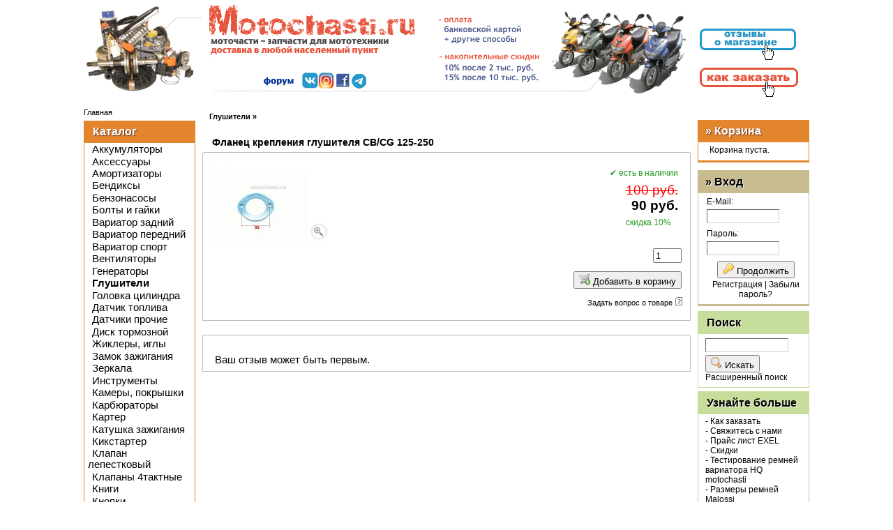

--- FILE ---
content_type: text/html; charset=utf-8
request_url: https://motochasti.ru/flanets-krepleniya-glushitelya-cb-cg-125-250.html
body_size: 9861
content:
<!DOCTYPE html>
<html>
<head>
<meta http-equiv="Content-Type" content="text/html; charset=utf-8" />

<meta name="viewport" content="width=device-width"/>
<link rel="shortcut icon" href="https://motochasti.ru/favicon.ico" type="image/x-icon"/>
<link rel="apple-touch-icon-precomposed" sizes="144x144" href="images/ico/apple-touch-icon-144-precomposed.png"/>
<link rel="apple-touch-icon-precomposed" sizes="114x114" href="images/ico/apple-touch-icon-114-precomposed.png"/>
<link rel="apple-touch-icon-precomposed" sizes="72x72" href="images/ico/apple-touch-icon-72-precomposed.png"/>
<link rel="apple-touch-icon-precomposed" href="images/ico/apple-touch-icon-57-precomposed.png"/>


<meta name="robots" content="index,follow" />

	

<meta property="og:title" content="Фланец крепления глушителя CB/CG 125-250"/>
<meta property="og:description" content="Фланец крепления глушителя CB/CG 125-250"/>
<meta property="og:image" content="https://motochasti.ru/images/product_images/popup_images/2256_0.jpg"/>
<meta property="og:type" content="product"/>
<meta property="og:url" content= "https://motochasti.ru/flanets-krepleniya-glushitelya-cb-cg-125-250.html" />


<title>Фланец крепления глушителя CB/CG 125-250 - купить в интернет-магазине</title>
<meta name="description" content="Фланец крепления глушителя CB/CG 125-250" />
<meta name="keywords" content="Фланец крепления глушителя CB/CG 125-250" />
	<base href="https://motochasti.ru/" />
<script type="text/javascript" src="jscript/jquery/jquery.js"></script>
<script type="text/javascript" src="jscript/bootstrap/bootstrap.min.js"></script>

<!-- HTML5 shim, for IE6-8 support of HTML5 elements -->
<!--[if lt IE 9]>
<script type="text/javascript" src="templates/vamshop/javascript/html5.js"></script>
<![endif]--><link rel="stylesheet" type="text/css" href="templates/vamshop/stylesheet.css" />
<link rel="canonical" href="https://motochasti.ru/flanets-krepleniya-glushitelya-cb-cg-125-250.html" />




<script type="text/javascript" src="jscript/jscript_ajax_cart.js"></script>
<link rel="stylesheet" type="text/css" href="jscript/jquery/plugins/colorbox/colorbox.css" media="screen" />
<script type="text/javascript" src="jscript/jquery/plugins/colorbox/jquery.colorbox-min.js"></script>
<script type="text/javascript" src="jscript/jquery/plugins/colorbox/i18n/jquery.colorbox-ru.js"></script>
<script type="text/javascript">
// Make ColorBox responsive
	jQuery.colorbox.settings.maxWidth  = '95%';
	jQuery.colorbox.settings.maxHeight = '95%';

	// ColorBox resize function
	var resizeTimer;
	function resizeColorBox()
	{
		if (resizeTimer) clearTimeout(resizeTimer);
		resizeTimer = setTimeout(function() {
				if (jQuery('#cboxOverlay').is(':visible')) {
						jQuery.colorbox.load(true);
				}
		}, 300);
	}

	// Resize ColorBox when resizing window or changing mobile device orientation
	jQuery(window).resize(resizeColorBox);
	
$(document).ready(function(){
  $(".lightbox").colorbox({rel:"lightbox", title: false});
  $(".iframe").colorbox({iframe:true, width:"720px", height:"540px"});
});
</script>
<script type="text/javascript">
// <![CDATA[
(function($) {$(document).ready(function(){

	var cartbox = $('#divShoppingCart'), addtocart = $('#add_to_cart'), prodimag = $('#img'), prodimag_idle = true;
	if (addtocart.length > 0 && prodimag.length > 0) {
		addtocart.click(function() {
			if (!prodimag_idle) { return false; }
			prodimag_idle = false;
			var p = prodimag.offset();
			$('body').append('<img src="'+prodimag.attr('src')+'" style="left:'+p.left+'px;top:'+p.top+'px;" id="flyimgcart" />');
			p = cartbox.find('.boxcontent').offset();
			p.left += 94;
			p.top += Math.round(cartbox.find('.boxcontent').outerHeight()/2);
			$('body > #flyimgcart:first').animate(
				{'width':'0px','opacity':'0','left':p.left+'px','top':p.top+'px'}, 
				1000, 
				function() {
					$(this).remove();
					prodimag_idle = true;
				});
		});
	}
		
});})($)
// ]]>
</script>
<script type="text/javascript">
// Responsive equal height
// http://codepen.io/micahgodbolt/pen/FgqLc

equalheight = function(container){

var currentTallest = 0,
     currentRowStart = 0,
     rowDivs = new Array(),
     $el,
     topPosition = 0;
 $(container).each(function() {

   $el = $(this);
   $($el).height('auto')
   topPostion = $el.position().top;

   if (currentRowStart != topPostion) {
     for (currentDiv = 0 ; currentDiv < rowDivs.length ; currentDiv++) {
       rowDivs[currentDiv].height(currentTallest);
     }
     rowDivs.length = 0; // empty the array
     currentRowStart = topPostion;
     currentTallest = $el.height();
     rowDivs.push($el);
   } else {
     rowDivs.push($el);
     currentTallest = (currentTallest < $el.height()) ? ($el.height()) : (currentTallest);
  }
   for (currentDiv = 0 ; currentDiv < rowDivs.length ; currentDiv++) {
     rowDivs[currentDiv].height(currentTallest);
   }
 });
}

$(window).load(function() {
  equalheight('.pageItem dl.itemNewProductsDefault');
  equalheight('.pageItem dl.itemCategoriesListing');
});

$(window).resize(function(){
  equalheight('.pageItem dl.itemNewProductsDefault');
  equalheight('.pageItem dl.itemCategoriesListing');
});

</script></head>
<body>

<script>
  (function(i,s,o,g,r,a,m){i['GoogleAnalyticsObject']=r;i[r]=i[r]||function(){
  (i[r].q=i[r].q||[]).push(arguments)},i[r].l=1*new Date();a=s.createElement(o),
  m=s.getElementsByTagName(o)[0];a.async=1;a.src=g;m.parentNode.insertBefore(a,m)
  })(window,document,'script','//www.google-analytics.com/analytics.js','ga');

  ga('create', 'UA-40937998-1', 'auto');
  ga('require', 'displayfeatures');  
  ga('send', 'pageview');

</script>
<!-- Yandex.Metrika counter -->
<script type="text/javascript">
var yaParams = {};
</script>

<div style="display:none;"><script type="text/javascript">
(function(w, c) {
    (w[c] = w[c] || []).push(function() {
        try {
            w.yaCounter41575639 = new Ya.Metrika({id:41575639, enableAll: true,webvisor:true,ut:"noindex",params:window.yaParams||{ }});
        }
        catch(e) { }
    });
})(window, 'yandex_metrika_callbacks');
</script></div>
<script src="//mc.yandex.ru/metrika/watch.js" type="text/javascript" defer="defer"></script>
<noscript><div><img src="//mc.yandex.ru/watch/41575639" style="position:absolute; left:-9999px;" alt="" /></div></noscript>
<!-- /Yandex.Metrika counter -->


<!-- Контейнер -->
<div id="container">

<!-- Шапка -->
<div id="header">
<img src="templates/vamshop/img/logo.png" alt="купить в интернет-магазине"  usemap="#Navigation">
<p>
<map name="Navigation"><area shape="poly" href="http://www.facebook.com/groups/166845700088316/" coords="361,117,361,126,371,126,380,126,380,117,380,107,371,107,361,107"><area shape="poly" href="http://www.motochasty.ru/" coords="244,117,244,126,276,126,307,126,307,117,307,107,276,107,244,107"><area shape="poly" href="https://t.me/motochasti" coords="385,116,385,125,395,125,405,125,405,116,405,106,395,106,385,106"><area shape="poly" href="https://www.instagram.com/motochasti/" coords="337,116,337,125,347,125,356,125,356,116,356,106,347,106,337,106"><area shape="poly" href="http://vkontakte.ru/motochasti_club" coords="313,116,313,125,323,125,332,125,332,116,332,106,323,106,313,106"><area shape="poly" href="/kak-zakazat.html" coords="881,109,881,124,953,124,1025,124,1025,109,1025,93,953,93,881,93"><area alt="розыгрыш призов Моточасти" href="https://market.yandex.ru/shop--motochasti-ru/396171/reviews" shape="poly" coords="878,3,1035,4,1035,87,882,86" /><area href="https://motochasti.ru" shape="poly" coords="17,4,16,89,498,96,493,11" /></map>
</p>
</div>
<!-- /Шапка -->


<!--<div id="menu">-->
<!--<ul>-->
<!--<li><a href="https://motochasti.ru/"><span>Главная</span></a></li>-->



<!---->
<!--<li><a href="https://motochasti.ru/shopping_cart.php"><span>Корзина</span></a></li>-->
<!--<li><a href="https://motochasti.ru/checkout_shipping.php"><span>Оформить</span></a></li>-->
<!---->
<!--<li><a href="https://motochasti.ru/login.php"><span>Вход</span></a></li>-->
<!--    -->
<!--</ul>-->
<!--</div>-->

<!-- Навигация -->
<!-- <div id="navigation">-->
<!-- <span><a href="https://motochasti.ru/glushitel-dlya-skutera.html">Глушители</a> &raquo; </span>-->
<!-- </div>-->
<!-- /Навигация -->

<!-- Центр -->
<div id="wrapper">
<div id="content">

<div id="navigation">
<span><a href="https://motochasti.ru/glushitel-dlya-skutera.html">Глушители</a> &raquo; </span>
</div>


<div itemscope itemtype="http://schema.org/Product">
<form name="cart_quantity" id="cart_quantity" action="https://motochasti.ru/flanets-krepleniya-glushitelya-cb-cg-125-250.html?action=add_product" method="post" onsubmit="doAddProduct(this); return false;" class="form-inline">
<h1 itemprop="name" class="contentBoxHeading">Фланец крепления глушителя CB/CG 125-250</h1>





<div class="page">
<div class="pagecontent">

<div class="ProductInfoLeft">
<a href="images/product_images/popup_images/2256_0.jpg" title="Фланец крепления глушителя CB/CG 125-250" class="lightbox"  target="_blank"><img itemprop="image" id="img" src="images/product_images/info_images/2256_0.jpg" alt="Фланец крепления глушителя CB/CG 125-250" /><img src="templates/vamshop/img/zoom.gif" alt="Увеличить" border="0" /></a>


<!-- more images -->
<!-- more images eof -->








</div>

<div class="ProductInfoRight">

<!---->









<span class="small-bold-green-text">&#10004; есть в наличии</span>






<p itemprop="offers" itemscope itemtype="http://schema.org/Offer">
<span class="productPrice-my"><span class="productOldPrice"> 100 руб.</span><br /> 90 руб.<br /><span class="small-bold-green-text">скидка 10%</span></span><meta itemprop="price" content="90"><meta itemprop="priceCurrency" content="RUB">




<meta itemprop="availability" content="http://schema.org/InStock">


</p>



<!---->

<!-- -->
<!-- <p>-->
<!-- Код товара: 2256-->
<!-- </p>-->
<!-- -->

<!-- повтор скидки -->
<!---->
<!--<p>-->
<!--Скидка:&nbsp;10.00%-->
<!--</p>-->
<!---->



<!-- убрать принт -->

<!--<p>-->
<!--<a class="iframe" target="_blank" href="https://motochasti.ru/print_product_info.php/products_id/2256">Версия для печати</a>&nbsp;<img src="images/icons/buttons/print.png" alt="" />-->
<!--</p>-->





</div>
</div>

<div class="clear"></div>

<p class="CartContentRight">
<input type="text" name="products_qty" value="1" size="3" /> <input type="hidden" name="products_id" value="2256" />
</p>

<!-- кнопка -->
<p class="CartContentRight">
 <span class="button"><button type="submit" id="add_to_cart"><img src="/images/icons/buttons/buy.png" alt="Добавить в корзину" title=" Добавить в корзину " width="16" height="16" />&nbsp;Добавить в корзину</button></span>
</p>


<p align="right" class="small-text">
<a class="iframe" target="_blank" href="https://motochasti.ru/ask_a_question.php/products_id/2256">Задать вопрос о товаре</a>&nbsp;<img src="templates/vamshop/buttons/russian/button_ask_a_question.gif" alt="" />
</p>



<!-- описание -->








<!-- доп картинки убрал отсюда -->




<br />




<!--убрал скрипт поделиться-->



<!--убрано продукт добавлен-->
<!---->
<!--<p align="center">-->
<!--Товар был добавлен в наш каталог Вторник, 02 Февраля 2021-->
<!--</p>-->
<!---->

</div>
</div>

</form>




<br />







<div class="page">
<div class="pagecontent">
<p>
Ваш отзыв может быть первым.
</p>
</div>
</div>








	




</div>
</div>
<!-- /Центр -->

<!-- Левая колонка -->
<div id="left">

<div class="mainpageurl2"><if><a href="https://motochasti.ru/">Главная</a></if></div>



<!-- Бокс разделы -->
<div id="boxCategories">
<h5>Каталог</h5>

<div id="categoriesBoxMenu">
<ul id="CatNavi"><li class="CatLevel0"><a href="https://motochasti.ru/akkumulyator-dlya-skutera.html">Аккумуляторы</a></li><li class="CatLevel0"><a href="https://motochasti.ru/aksessuary-dlya-skutera.html">Аксессуары</a></li><li class="CatLevel0"><a href="https://motochasti.ru/amortizator-scootera.html">Амортизаторы</a></li><li class="CatLevel0"><a href="https://motochasti.ru/bendiksy11.html">Бендиксы</a></li><li class="CatLevel0"><a href="https://motochasti.ru/benzonasos.html">Бензонасосы</a></li><li class="CatLevel0"><a href="https://motochasti.ru/gajki-i-shajby.html">Болты и гайки</a></li><li class="CatLevel0"><a href="https://motochasti.ru/variator-zadnij.html">Вариатор задний</a></li><li class="CatLevel0"><a href="https://motochasti.ru/variator.html">Вариатор передний</a></li><li class="CatLevel0"><a href="https://motochasti.ru/variator-sportivnyi.html">Вариатор спорт</a></li><li class="CatLevel0"><a href="https://motochasti.ru/ventilyator.html">Вентиляторы</a></li><li class="CatLevel0"><a href="https://motochasti.ru/generator.html">Генераторы</a></li><li class="CatLevel0 Current"><a href="https://motochasti.ru/glushitel-dlya-skutera.html">Глушители</a></li><li class="CatLevel0"><a href="https://motochasti.ru/golovka-tsilindra-skuterov.html">Головка цилиндра</a></li><li class="CatLevel0"><a href="https://motochasti.ru/datchik-topliva.html">Датчик топлива</a></li><li class="CatLevel0"><a href="https://motochasti.ru/datchiki-prochie.html">Датчики прочие</a></li><li class="CatLevel0"><a href="https://motochasti.ru/disk-tormoznoj.html">Диск тормозной</a></li><li class="CatLevel0"><a href="https://motochasti.ru/zhiklery-igly.html">Жиклеры, иглы</a></li><li class="CatLevel0"><a href="https://motochasti.ru/zamok-zazhiganiya.html">Замок зажигания</a></li><li class="CatLevel0"><a href="https://motochasti.ru/zerkala-dlya-skutera.html">Зеркала</a></li><li class="CatLevel0"><a href="https://motochasti.ru/instrumenty-dlya-remonta-skutera.html">Инструменты</a></li><li class="CatLevel0"><a href="https://motochasti.ru/kamery-pokryshki-dlya-skutera.html">Камеры, покрышки</a></li><li class="CatLevel0"><a href="https://motochasti.ru/karbyurator-skutera.html">Карбюраторы</a></li><li class="CatLevel0"><a href="https://motochasti.ru/kryshka-kartera-skutera.html">Картер</a></li><li class="CatLevel0"><a href="https://motochasti.ru/katushka-skutera.html">Катушка зажигания</a></li><li class="CatLevel0"><a href="https://motochasti.ru/kikstarter-skutera.html">Кикстартер</a></li><li class="CatLevel0"><a href="https://motochasti.ru/klapan-lepestkovyj-skutera.html">Клапан лепестковый</a></li><li class="CatLevel0"><a href="https://motochasti.ru/klapany-4taktnye.html">Клапаны 4тактные</a></li><li class="CatLevel0"><a href="https://motochasti.ru/kniga--remont-i-obsluzhivanie-skutera.html">Книги</a></li><li class="CatLevel0"><a href="https://motochasti.ru/knopki-skutera.html">Кнопки</a></li><li class="CatLevel0"><a href="https://motochasti.ru/kolenval-skutera.html">Коленвалы</a></li><li class="CatLevel0"><a href="https://motochasti.ru/kollektor-skutera.html">Коллектор</a></li><li class="CatLevel0"><a href="https://motochasti.ru/kolodki-tormoznye-skutera.html">Колодки тормозные</a></li><li class="CatLevel0"><a href="https://motochasti.ru/koltsa-porshnevye-skutera.html">Кольца поршневые</a></li><li class="CatLevel0"><a href="https://motochasti.ru/kommutator-dlya-skutera.html">Коммутаторы</a></li><li class="CatLevel0"><a href="https://motochasti.ru/kran-toplivnyj-skutera.html">Кран топливный</a></li><li class="CatLevel0"><a href="https://motochasti.ru/kryshki-korpusa.html">Крышки, корпуса</a></li><li class="CatLevel0"><a href="https://motochasti.ru/lampochki-skutera.html">Лампочки</a></li><li class="CatLevel0"><a href="https://motochasti.ru/lyagushki-tormoznoj-mashinki.html">Лягушки</a></li><li class="CatLevel0"><a href="https://motochasti.ru/maslyanyj-nasos-skutera.html">Масляный насос</a></li><li class="CatLevel0"><a href="https://motochasti.ru/naklejki-na-skuter.html">Наклейки на скутер</a></li><li class="CatLevel0"><a href="https://motochasti.ru/bendiks.html">Обгонные муфты</a></li><li class="CatLevel0"><a href="https://motochasti.ru/palets-porshnya-skutera.html">Палец поршня</a></li><li class="CatLevel0"><a href="https://motochasti.ru/index.php/cat/c97_Povorotniki.html">Поворотники</a></li><li class="CatLevel0"><a href="https://motochasti.ru/podshipniki-dlya-skutera.html">Подшипники</a></li><li class="CatLevel0"><a href="https://motochasti.ru/porshen-dlya-skutera-i-mototsikla.html">Поршень 2 такт</a></li><li class="CatLevel0"><a href="https://motochasti.ru/porshen-dlya-skutera-i-mototsikla-4tact.html">Поршень 4 такт</a></li><li class="CatLevel0"><a href="https://motochasti.ru/predohraniteli-dlya-skutera.html">Предохранители</a></li><li class="CatLevel0"><a href="https://motochasti.ru/index.php/cat/c71_Probki--kryshki.html">Пробки, крышки</a></li><li class="CatLevel0"><a href="https://motochasti.ru/prokladki-skutera-mototsikla.html">Прокладки</a></li><li class="CatLevel0"><a href="https://motochasti.ru/pruzhiny-skutera-mototsikla.html">Пружины</a></li><li class="CatLevel0"><a href="https://motochasti.ru/razem-shteker.html">Разъемы, штекеры</a></li><li class="CatLevel0"><a href="https://motochasti.ru/raspredval-skutera.html">Распредвалы</a></li><li class="CatLevel0"><a href="https://motochasti.ru/rele-povorota-skutera.html">Реле поворота</a></li><li class="CatLevel0"><a href="https://motochasti.ru/rele-startera.html">Реле стартера</a></li><li class="CatLevel0"><a href="https://motochasti.ru/releregulyator-skutera.html">Реле-регулятор</a></li><li class="CatLevel0"><a href="https://motochasti.ru/remen-variatora-skutera.html">Ремень вариатора</a></li><li class="CatLevel0"><a href="https://motochasti.ru/roliki-variatora-skutera.html">Ролики вариатора</a></li><li class="CatLevel0"><a href="https://motochasti.ru/ruchki-rulya-skutera.html">Ручки руля</a></li><li class="CatLevel0"><a href="https://motochasti.ru/sajlentblok-skutera.html">Сайлентблоки</a></li><li class="CatLevel0"><a href="https://motochasti.ru/salniki-vilki-pylniki-perednej-vilki.html">Сальники вилки</a></li><li class="CatLevel0"><a href="https://motochasti.ru/salniki-dvigatelya-skutera.html">Сальники двигателя</a></li><li class="CatLevel0"><a href="https://motochasti.ru/salnik-klapana--maslosemnye-kolpachki.html">Сальники клапана</a></li><li class="CatLevel0"><a href="https://motochasti.ru/svecha-zazhiganiya-skutera.html">Свеча зажигания</a></li><li class="CatLevel0"><a href="https://motochasti.ru/signalizatsii-dlya-skutera.html">Сигнализации для скутера</a></li><li class="CatLevel0"><a href="https://motochasti.ru/spidometr-skutera.html">Спидометр</a></li><li class="CatLevel0"><a href="https://motochasti.ru/stseplenie.html">Сцепление</a></li><li class="CatLevel0"><a href="https://motochasti.ru/tormoz-diskovyj-skutera.html">Тормоз дисковый</a></li><li class="CatLevel0"><a href="https://motochasti.ru/tros-gaza-skutera.html">Трос газа</a></li><li class="CatLevel0"><a href="https://motochasti.ru/tros-spidometra-skutera.html">Трос спидометра</a></li><li class="CatLevel0"><a href="https://motochasti.ru/tros-stsepleniya-skutera.html">Трос сцепления</a></li><li class="CatLevel0"><a href="https://motochasti.ru/tros-tormoza-na-skuter.html">Трос тормоза</a></li><li class="CatLevel0"><a href="https://motochasti.ru/tyuning-skutera.html">Тюнинг</a></li><li class="CatLevel0"><a href="https://motochasti.ru/fary-dlya-skuterov.html">Фары</a></li><li class="CatLevel0"><a href="https://motochasti.ru/filtry-dlya-skutera.html">Фильтры</a></li><li class="CatLevel0"><a href="https://motochasti.ru/tsepi-zvezdy-skutera.html">Цепи, звезды</a></li><li class="CatLevel0"><a href="https://motochasti.ru/tspg-skutera.html">ЦПГ поршневые</a></li><li class="CatLevel0"><a href="https://motochasti.ru/chehly-sideniya-skutera.html">Чехлы сидения</a></li><li class="CatLevel0"><a href="https://motochasti.ru/sharovye.html">Шаровые</a></li><li class="CatLevel0"><a href="https://motochasti.ru/shatun-kolenvala-skutera.html">Шатун коленвала</a></li><li class="CatLevel0"><a href="https://motochasti.ru/shesterni-reduktora-skutera.html">Шестерни редуктора</a></li><li class="CatLevel0"><a href="https://motochasti.ru/shlemy.html">Шлемы</a></li><li class="CatLevel0"><a href="https://motochasti.ru/elektroklapan-dlya-skutera.html">Электроклапан</a></li><li class="CatLevel0"><a href="https://motochasti.ru/elektrostarter-na-skuter.html">Электростартер</a></li><li class="CatLevel0"><a href="https://motochasti.ru/zapchasti-dlya-elektro-skuterov.html">Запчасти для электро скутеров</a></li></ul>
</div>

</div>
<!-- /Бокс разделы -->





<!-- Бокс отзывы -->
<div id="boxReviews">
<h5>Отзывы</h5>

<div id="boxReviewsContent">
<p><a href="https://motochasti.ru/product_reviews_write.php/info/p2256_Flanec-krepleniya-glushitelya-CB-CG-125-250.html"><img src="templates/vamshop/img/box_write_review.gif" alt="Написать отзыв" title=" Написать отзыв " width="70" height="50" /></a></p><p><a href="https://motochasti.ru/product_reviews_write.php/info/p2256_Flanec-krepleniya-glushitelya-CB-CG-125-250.html">Оставить отзыв!</a></p>
</div>

</div>
<!-- /Бокс отзывы -->




<!-- Бокс статьи -->
<div id="boxArticles">
<h5>Статьи</h5>

<div id="boxArticlesContent">
<li><a href="https://motochasti.ru/articles_new.php">Новые статьи</a> (0)</li>
<li><a href="https://motochasti.ru/articles.php">Все статьи</a> (115)</li>
<li class="topic-0"><a href="https://motochasti.ru/video-po-remontu-skuterov.html">Видео по ремонту скутеров</a>&nbsp;(17)</li><li class="topic-0"><a href="https://motochasti.ru/poleznaya-informatsiya-po-skuteram.html">Полезная информация по скутерам</a>&nbsp;(17)</li><li class="topic-0"><a href="https://motochasti.ru/remont-skuterov.html">Ремонт скутеров</a>&nbsp;(38)</li><li class="topic-0"><a href="https://motochasti.ru/rukovodstva-i-manualy-dlya-skuter.html">Руководства и мануалы для скутер</a>&nbsp;(1)</li><li class="topic-0"><a href="https://motochasti.ru/tablitsy-kodov-skuterov.html">Таблицы кодов скутеров</a>&nbsp;(3)</li><li class="topic-0"><a href="https://motochasti.ru/tyuning-i-modifikatsiya-skuterov.html">Тюнинг и модификация скутеров</a>&nbsp;(4)</li><li class="topic-0"><a href="https://motochasti.ru/ustrojstvo-skutera.html">Устройство скутера</a>&nbsp;(6)</li><li class="topic-0"><a href="https://motochasti.ru/elektroshemy-skuterov.html">Электросхемы скутеров</a>&nbsp;(29)</li>
</div>

</div>
<!-- /Бокс статьи -->



</div>
<!-- /Левая колонка -->

<!-- Правая колонка -->

<div id="right">

<!-- личный кабинет -->
<div class="mainpageurl2">

&nbsp;&nbsp;&nbsp;&nbsp;&nbsp;&nbsp;&nbsp;&nbsp;&nbsp;&nbsp;&nbsp;&nbsp;&nbsp;&nbsp;&nbsp;&nbsp;&nbsp;

<!-- вход-выход -->

<!--<if><a href="https://motochasti.ru/login.php">Вход</a></if>-->
</div>






<!-- Бокс корзина -->
<div id="divShoppingCart">
<div id="boxCart">
<div class="boxheader">
<p>&nbsp;&raquo;&nbsp;<a href="https://motochasti.ru/shopping_cart.php">Корзина</a></p>
</div>
<div class="boxcontent">

 <!-- Пустая корзина --> 
<p>
Корзина пуста.
</p>

</div>
</div>
</div>
<!-- /Бокс корзина -->


<!-- Бокс вход -->
<div id="boxLogin">
<div class="boxheader">
<p>&nbsp;&raquo;&nbsp;Вход</p>
</div>
<div class="boxcontent">

<form id="loginbox" method="post" action="https://motochasti.ru/login.php/action/process">
<p>
E-Mail:
</p>
<p class="loginform">
<input type="text" name="email_address" />
</p>
<p>
Пароль:
</p>
<p class="loginform">
<input type="password" name="password" />
</p>
<p class="LoginContentCenter">
<span class="button"><button type="submit" class="button16"><img src="/images/icons/buttons/login.png" alt="Продолжить" title=" Продолжить " width="16" height="16" />&nbsp;Продолжить</button></span>
</p>
</form>
<p class="LoginContentCenter">
<a href="https://motochasti.ru/create_account.php">Регистрация</a> | <a href="https://motochasti.ru/password_double_opt.php">Забыли пароль?</a>
</p>

</div>
</div>
<!-- /Бокс вход -->

<!-- Бокс поиск -->
<div id="boxSearch">
<h5><a href="https://motochasti.ru/advanced_search.php">Поиск</a></h5>

<div id="boxSearchContent">
<form name="quick_find" id="quick_find" action="https://motochasti.ru/advanced_search_result.php" method="get">
<p class="searchboxform"><input type="text" name="keywords" id="quick_find_keyword" /></p>
<div class="ajaxQuickFind" id="ajaxQuickFind" style="text-align: left;"></div>
<span class="button"><button type="submit" class="button16"><img src="/images/icons/buttons/search.png" alt="Искать" title=" Искать " width="16" height="16" />&nbsp;Искать</button></span>
</form>
<script type="text/javascript">
// <![CDATA[

$(document).ready(function(){

  $("#quick_find_keyword").keyup(function(){
      var searchString = $("#quick_find_keyword").val(); 
      $.ajax({
      	url: "index_ajax.php",             
      	dataType : "html",
      	type: "POST",
      	data: "q=includes/modules/ajax/ajaxQuickFind.php&keywords="+searchString,
      	success: function(msg){$("#ajaxQuickFind").html(msg);}            
 });     
                           
                           
   });


})


// ]]>
</script>
<p><a href="https://motochasti.ru/advanced_search.php"> Расширенный поиск</a></p>
</div>
</div>
<!-- /Бокс поиск -->


<!-- ���� ������� -->
<div id="boxContent">
<h5>Узнайте больше</h5>

<div id="boxContentContent">  
<ul>
  
<li><a href="https://motochasti.ru/kak-zakazat.html">- Как заказать</a></li>
<li><a href="https://motochasti.ru/svyazhites-s-nami.html">- Свяжитесь с нами</a></li>
<li><a href="https://motochasti.ru/pricexls.php">- Прайс лист EXEL</a></li>
<li><a href="https://motochasti.ru/skidki.html">- Скидки</a></li>
<li><a href="https://motochasti.ru/testirovanie-remney-motochasti.html">- Тестирование ремней вариатора HQ motochasti</a></li>
<li><a href="https://motochasti.ru/razmeri-remnei-malossi.html">- Размеры ремней Malossi</a></li>
<li><a href="https://motochasti.ru/podkluchenie-kommutatora-skutera.html">- Подключение коммутатора скутера</a></li>
<li><a href="https://motochasti.ru/commutators.htm">- Подбор коммутаторов</a></li>
<li><a href="https://motochasti.ru/zamena-porshnya-obkatka.html">- Замена поршня и обкатка скутера!</a></li>
<li><a href="https://motochasti.ru/tablitsa-podbora-porshnja.html">-Таблица подбора поршня скутера</a></li>


</ul>
</div>


</div>
<!-- /���� ������� -->


<!-- Бокс вопросы и ответы -->
<div id="boxFaq">
<h5><a href="https://motochasti.ru/faq.php">Вопросы</a></h5>

<div class="boxFaqContent">
<p><a href="https://motochasti.ru/faq.php/faq_id/11/question/U-menya-byla-skidka--teper-ee-net">У меня была скидка, теперь ее нет</a></p>
<p></p>
</div>
 <div class="boxFaqContent">
<p><a href="https://motochasti.ru/faq.php/faq_id/10/question/Kak-bystro-otpravyat-moi-zakaz-">Как быстро отправят мой заказ?</a></p>
<p></p>
</div>
 <div class="boxFaqContent">
<p><a href="https://motochasti.ru/faq.php/faq_id/9/question/Kakoi-sposob-dostavki-vybrat-">Какой способ доставки выбрать?</a></p>
<p></p>
</div>
 <div class="boxFaqContent">
<p><a href="https://motochasti.ru/faq.php/faq_id/8/question/Kak-ya-uznayu-chto-zakaz-prishel-">Как я узнаю что заказ пришел?</a></p>
<p></p>
</div>
 <div class="boxFaqContent">
<p><a href="https://motochasti.ru/faq.php/faq_id/7/question/Kakie-garantii-">Какие гарантии?</a></p>
<p></p>
</div>
 <div class="boxFaqContent">
<p><a href="https://motochasti.ru/faq.php/faq_id/6/question/Mozhno-li-vernut-tovar-">Можно ли вернуть товар?</a></p>
<p></p>
</div>
 <div class="boxFaqContent">
<p><a href="https://motochasti.ru/faq.php/faq_id/3/question/Ya-sdelal-zakaz-no-nichego-ne-prishlo---">Я сделал заказ но ничего не пришло...</a></p>
<p></p>
</div>
 <div class="boxFaqContent">
<p><a href="https://motochasti.ru/faq.php/faq_id/2/question/Gde-vy-nahodites-">Где вы находитесь?</a></p>
<p></p>
</div>
   

</div>
<!-- /Бокс вопросы и ответы -->



<!-- Бокс новинки -->
<div id="boxWhatsNew">
<h5><a href="https://motochasti.ru/products_new.php">Новинки</a></h5>

<div id="boxWhatsNewContent">
<p>
<a href="https://motochasti.ru/klapany-yx125-yx140-yx150-5-dlya-pitbajka-23-27mm.html"><img src="images/product_images/thumbnail_images/2812_0.jpg" alt="Клапаны YX125, YX140, YX150-5 для питбайка - 23/27мм" title="Клапаны YX125, YX140, YX150-5 для питбайка - 23/27мм" /></a>
</p>

<p>
<a href="https://motochasti.ru/klapany-yx125-yx140-yx150-5-dlya-pitbajka-23-27mm.html">Клапаны YX125, YX140, YX150-5 для питбайка - 23/27мм</a>
</p>


<p>
<span class="productOldPrice"> 450 руб.</span><br /> 405 руб.<br /><span class="small-bold-green-text">скидка 10%</span>
</p>



</div>
</div>
<!-- /Бокс новинки -->









</div>
<!-- /Правая колонка -->

<!-- Низ -->
<div id="footer">
</div>
<!-- /Низ -->

</div>
<!-- /Контейнер -->


<table width="1040" border="0" align="center" cellpadding="0" cellspacing="0" bgcolor="#C9BB90">
  <tr>
    <td width="6%" bgcolor="#FFFFFF">&nbsp;</td>
    <td width="22%" height="50" bgcolor="#FFFFFF">&nbsp;</td>
    <td width="22%" bgcolor="#FFFFFF">&nbsp;</td>
    <td width="22%" bgcolor="#FFFFFF">&nbsp;</td>
    <td width="22%" bgcolor="#FFFFFF">&nbsp;</td>
    <td width="6%" bgcolor="#FFFFFF">&nbsp;</td>
  </tr>
  <tr>
    <td height="130" colspan="6"><img src="/templates/vamshop/img/footer-niz.png" width="1040" align="middle" /></td>
  </tr>
  <tr>
    <td>&nbsp;</td>
    <td align="center"><a href="/kak-zakazat.html">Доставка и оплата</a></td>
    <td align="center"><a href="/svyazhites-s-nami.html">Свяжитесь с нами</a></td>
    <td align="center"><a href="/pricexls.php">Прайс EXEL</a></td>
    <td align="center"><a href="/faq.php">Вопросы и ответы</a></td>
    <td>&nbsp;</td>
  </tr>
  <tr>
    <td>&nbsp;</td>
    <td height="20">&nbsp;</td>
    <td>&nbsp;</td>
    <td>&nbsp;</td>
    <td>&nbsp;</td>
    <td>&nbsp;</td>
  </tr>
  <tr>
    <td>&nbsp;</td>
    <td height="20">&nbsp;</td>
    <td>&nbsp;</td>
    <td>&nbsp;</td>
    <td>&nbsp;</td>
    <td>&nbsp;</td>
  </tr>
  <tr>
    <td>&nbsp;</td>
    <td height="20">&nbsp;</td>
    <td>&nbsp;</td>
    <td>&nbsp;</td>
    <td>&nbsp;</td>
    <td>&nbsp;</td>
  </tr>
  <tr>
    <td>&nbsp;</td>
    <td height="20">&nbsp;</td>
    <td>&nbsp;</td>
    <td>&nbsp;</td>
    <td>&nbsp;</td>
    <td>&nbsp;</td>
  </tr>
  <tr>
    <td height="31" colspan="6" align="center" valign="middle">
    

<!-- Yandex.Metrika informer -->
<a href="https://metrika.yandex.ru/stat/?id=41575639&amp;from=informer"
target="_blank" rel="nofollow"><img src="https://informer.yandex.ru/informer/41575639/3_0_FFFFFFFF_EFEFEFFF_0_pageviews"
style="width:88px; height:31px; border:0;" alt="Яндекс.Метрика" title="Яндекс.Метрика: данные за сегодня (просмотры, визиты и уникальные посетители)" class="ym-advanced-informer" data-cid="41575639" data-lang="ru" /></a>
<!-- /Yandex.Metrika informer -->

<!-- Yandex.Metrika counter -->
<script type="text/javascript">
    (function (d, w, c) {
        (w[c] = w[c] || []).push(function() {
            try {
                w.yaCounter41575639 = new Ya.Metrika({
                    id:41575639,
                    clickmap:true,
                    trackLinks:true,
                    accurateTrackBounce:true,
                    webvisor:true
                });
            } catch(e) { }
        });

        var n = d.getElementsByTagName("script")[0],
            s = d.createElement("script"),
            f = function () { n.parentNode.insertBefore(s, n); };
        s.type = "text/javascript";
        s.async = true;
        s.src = "https://mc.yandex.ru/metrika/watch.js";

        if (w.opera == "[object Opera]") {
            d.addEventListener("DOMContentLoaded", f, false);
        } else { f(); }
    })(document, window, "yandex_metrika_callbacks");
</script>
<noscript><div><img src="https://mc.yandex.ru/watch/41575639" style="position:absolute; left:-9999px;" alt="" /></div></noscript>
<!-- /Yandex.Metrika counter -->


&nbsp;&nbsp;&nbsp;
<!-- ТИЦ-->
<a href="https://yandex.ru/cy?base=0&amp;host=motochasti.ru"><img src="https://www.yandex.ru/cycounter?motochasti.ru" alt="Индекс цитирования Моточасти.ру" width="88" height="31" border="0" /></a>
<!-- END ТИЦ-->  
    
    
    
    </td>
  </tr>
  <tr>
    <td>&nbsp;</td>
    <td height="20">&nbsp;</td>
    <td>&nbsp;</td>
    <td>&nbsp;</td>
    <td>&nbsp;</td>
    <td>&nbsp;</td>
  </tr>
  <tr>
    <td>&nbsp;</td>
    <td height="20">&nbsp;</td>
    <td colspan="2" align="center">МОТОЧАСТИ &#169; 2004-2021 - запчасти для скутера</td>
    <td>&nbsp;</td>
    <td>&nbsp;</td>
  </tr>
  <tr>
    <td>&nbsp;</td>
    <td height="20">&nbsp;</td>
    <td height="24" colspan="2" align="center">&nbsp;



</td>
    <td>&nbsp;</td>
    <td>&nbsp;</td>
  </tr>
</table>

<!-- BEGIN JIVOSITE CODE  -->
<script type='text/javascript'>
(function(){ var widget_id = 'fmFeEp1rJJ';var d=document;var w=window;function l(){var s = document.createElement('script'); s.type = 'text/javascript'; s.async = true;s.src = '//code.jivosite.com/script/widget/'+widget_id; var ss = document.getElementsByTagName('script')[0]; ss.parentNode.insertBefore(s, ss);}if(d.readyState=='complete'){l();}else{if(w.attachEvent){w.attachEvent('onload',l);}else{w.addEventListener('load',l,false);}}})();
</script>
<!--  END JIVOSITE CODE --></body></html>
<script type="text/javascript" src="jscript/magnific/js/magnific.min.js"></script>
<link rel="stylesheet" type="text/css" href="jscript/magnific/css/magnific.css" />
 
<div style="display: none">
    <div id="tovar_in_cart_nexoos_modal" class="nexoos_modal">
        <div class="head_nexoos_modal">Товар в корзине!</div>
        <div class="content_nexoos_modal">
            <div class="grid-25">
                <div class="icon_success">
                    <div class="line tip"></div>
                    <div class="line long"></div>
                </div>
            </div>
            <div class="grid-75">
                <div class="nexoos_mar">
                    <p class="text-center">Товар успешно добавлен в корзину.</p>
                    <p class="text-center">Вы можете перейти к оформлению заказа или продолжить покупки.</p>
                    <div class="clearfix"></div>
                </div>
            </div>
            <div class="clearfix"></div>
        </div>
        <div class="footer_nexoos_modal">
            <div class="two_nexoos_col"><div class="nexoos_but_bottom go_out" onclick="$.magnificPopup.close();">Продолжить покупки</div></div>
            <div class="two_nexoos_col"><a href="shopping_cart.php" class="nexoos_but_bottom go_cart">Перейти в корзину →</a></div>
            <div class="clearfix"></div>
        </div>
    </div>
</div>

--- FILE ---
content_type: text/css
request_url: https://motochasti.ru/templates/vamshop/stylesheet.css
body_size: 6574
content:
html,body
   {
     margin: 0;
     padding: 0;
   }

body
   {
     font: 76% arial,sans-serif;
     background: #ffffff;
   }

img
   {
	  border: 0;
   }

h2, h3
   {
     margin: 0 0 0 0;
     padding: 0 0 0 0;
   }


.mainpageh1-my 
   {
font: 14px Tahoma, Verdana, Arial, sans-serif;   
   }
   

/* ���� ������� ������ � �������� */
a 
   {
     color: #000;
     text-decoration: none;  /* ����� ������������� */
   }

a:hover 
   {
     color: #E3852D;
     text-decoration: none;
   }
/* /���� ������� ������ � �������� */

/* ����� */

div#container
   {
     width: 1040px;
     margin: 0 auto;
   }
   
div#wrapper
   {
     float: left;
     width: 100%;
   }

div#content
   {
     margin: 0 170px; /* ������ ������ �� ������� ������� */

   }

/* /����� */

/* ����� ������� */
div#left
   {
     float: left;
     width: 160px; /* ������ ����� ������� */
     margin-left: -1040px;
     background: #ffffff;
   }
/* /����� ������� */

/* ������ ������� */
div#right
   {
     float: left;
     overflow: auto;
     width: 160px; /* ������ ������ ������� */
     margin-left: -160px;
     background: #ffffff;
   }
/* /������ ������� */

/* ��� */
div#footer
   {
     clear: left;
     width: 100%;
     background: #ffffff;
     border-top: 3px solid #ffffff;
     text-align: center;
     color: #000;
   }
   
div#footer p
   {
     margin: 0;
     padding: 5px 10px;
   }
   
/* /��� */

/* ��������� */
div#navigation
    {
      padding-top: 0.5em;        /* ������ �� ������ ������*/
      padding-bottom: 0.5em;     /* ������ �� ������ �����*/
      padding-left: 10px;
      border-bottom: 0px solid #000;   /* ������ ������*/
      color: #ffffff;
    }

#navigation span 
   {
     display: block;
     font: 11px Tahoma, Verdana, Arial, sans-serif;
     font-weight: bold;
     color: #000;
     padding: 0 0 0 0; 
   }
   
#navigation a
   {
     font: 11px Tahoma, Verdana, Arial, sans-serif;
     font-weight: bold;
     color: #000;
     text-decoration: none;
   }

#navigation a:hover
   {
     font: 11px Tahoma, Verdana, Arial, sans-serif;
     font-weight: bold;
     color: #000;
     text-decoration: none;
   }

#navigation a:visited
   {
     font: 11px Tahoma, Verdana, Arial, sans-serif;
     font-weight: bold;
     color: #000;
     text-decoration: none;
   }   
/* /��������� */
   
/* ��������� �������� */
#content h1 
   {
     display: block;
     font: 14px Tahoma, Verdana, Arial, sans-serif;
     font-weight: bold;
     color: #000;
     margin: 0.5em 0 0 0;
     padding: 0.7em 1em 0.4em 1em;
<!--margin: 0.5em 0 0 0;-->
<!--padding: 0.7em 1em 0.4em 1em;-->
   }


<!--�������-->

.big-text
   {
    font: 22px Tahoma, Verdana, Arial, sans-serif;
   }




#content h1 a 
   {
     color: #000;
     text-decoration: none;
   }
/* /��������� �������� */


/* ����� ������ �� ������� */

.small-text
{
    font: 11px Tahoma, Verdana, Arial, sans-serif; /* ������ ������ � ������ ����� */
    
}


.small-text2
{
    font: 12px Tahoma, Verdana, Arial, sans-serif; /* ������ ������ � ������ ����� */
    
}

.mytext
{
    font: 12px Tahoma, Verdana, Arial, sans-serif; /* ������ ������ � ������ ����� */
    
}


.main-text-my
{
    font: 16px Tahoma, Verdana, Arial, sans-serif;
     text-align: left;
}



.simple-my
{
    font: 44px Tahoma, Verdana, Arial, sans-serif;
     text-align: left;
}


.mainpageurl2
{
    font: 11px Tahoma, Verdana, Arial, sans-serif;
     text-align: left;
     color: #F5F5F5;
     margin: 0 0 0.5em 0;
}

.mainpageurl3
{
    font: 11px Tahoma, Verdana, Arial, sans-serif;
     text-align: right;
     color: #F5F5F5;
     margin: 0 0 0.5em 0;
}
/* ����������� ���� */

/* ��� �������� ������*/
.page-chekout 
   {
     margin: 0em 0em 0.5em 0em;
     padding: 0em 0em 0em 0em;
     background: #fff;
     border-top: 0px #bbbbbb solid;
     border-right: 0px #bbbbbb solid;
     border-left: 0px #bbbbbb solid;
     border-bottom: 0px #bbbbbb solid;
     border-top-left-radius: 2px;
     border-top-right-radius: 2px;
     font: 1.2em Tahoma, Verdana, Arial, sans-serif;
     vertical-align: top;

   }
.page 
   {
     margin: 0 0 0.5em 0;
     padding: 0;
     background: #fff;
     border-top: 1px #bbbbbb solid;
     border-right: 1px #bbbbbb solid;
     border-left: 1px #bbbbbb solid;
     border-bottom: 1px #bbbbbb solid;
     border-top-left-radius: 2px;
     border-top-right-radius: 2px;
   }


.page-my /* ������� ����� �����*/
   {
     margin: 0 0 0.5em 0;
     padding: 0;
     background: #fff;
     border-top: 0px #bbbbbb solid;
     border-right: 0px #bbbbbb solid;
     border-left: 0px #bbbbbb solid;
     border-bottom: 0px #bbbbbb solid;
     border-top-left-radius: 2px;
     border-top-right-radius: 2px;
   }

.itemOdd 
	{
margin: 0em 0em 0.1em 0em;
padding: 0.5em 0.5em 0.5em 0.5em;
		background: transparent;
border: 1px  #DCDCDC  solid;
	}
	
.itemEven 
	{
margin: 0em 0em 0.1em 0em;
padding: 0.5em 0.5em 0.5em 0.5em;
		background: transparent;
border: 1px  #DCDCDC  solid;
	}

.pageItem 
   {

     background: transparent; /* ������� �������� ������ */
     font-size: 12px;
   }
.pageItem2 /* ����� ���������� ��������� */
   {
     background: transparent;
     font-size: 22px;
   }




.page h1, .page p 
   {
     margin: 0 10px;
   }

.page h1 
   {
     font-size: 2em;
     color: #fff;
   }

.page p 
   {
     padding-bottom: 0.5em;
     padding-top: 0.5em;
   }

.page .b1, .page .b2, .page .b3, .page .b4, .page .b1b, .page .b2b, .page .b3b, .page .b4b 
   {
     display: none;
     overflow: hidden;
     font-size: 1px;
   }

.page .b1, .page .b2, .page .b3, .page .b1b, .page .b2b, .page .b3b 
   {
     display: none;
     height: 1px;
   }

.page .b2 
   {
     display: none;
     background: #ffffff;
     border-left: 1px solid #fff;
     border-right: 1px solid #ffffff;
   }

.page .b3 
   {
     display: none;
     background: #ffffff;
     border-left: 1px solid #fff;
     border-right: 1px solid #ffffff;
   }

.page .b4 
   {
     display: none;
     background: #ffffff;
     border-left: 1px solid #fff;
     border-right: 1px solid #ffffff;
   }

.page .b4b 
   {
     display: none;
     background: #ffffff;
     border-left: 1px solid #ffffff;
     border-right: 1px solid #ffffff;
   }

.page .b3b 
   {
     display: none;
     background: #ffffff;
     border-left: 1px solid #ffffff;
     border-right: 1px solid #ffffff;
   }

.page .b2b 
   {
     display: none;
     background: #ffffff;
     border-left: 1px solid #ffffff;
     border-right: 1px solid #ffffff;
   }

.page .b1 
   {
     display: none;
     margin: 0 5px;
     background: #ffffff;
   }

.page .b2, .page .b2b 
   {
     display: none;
     margin: 0 3px;
     border-width: 0 2px;
   }

.page .b3, .page .b3b 
   {
     display: none;
     margin: 0 2px;
   }

.page .b4, .page .b4b 
   {
     display: none;
     height: 2px;
     margin: 0 1px;
   }

.page .b1b 
   {
     display: none;
     margin: 0 5px;
     background: #ffffff;
   }

.pagecontent 
   {
     display: block;
     padding-left: 0.5em;
     padding-right: 0.5em;
     margin: 20px 0 0 0; /* ������ ������ ����������� �������� ������*/
     font: 1.2em Arial, Helvetica, sans-serif;

   }

.pagecontent2 
   {
     display: block;
     padding-left: 0.5em;
     padding-right: 0.5em;
     margin: 20px 0 0 0; /* ������ ������ ����������� �������� ������*/
     font: 16px Arial, Helvetica, sans-serif;

   }




.pagecontentfooter 
   {
     display: block;
     text-align: right;
     margin-top: 0.5em;
     margin-bottom: 0.5em;
     padding: 0.2em;
   }
/* /����������� ���� */

                                                                    /*- ����-�������� ������ */

#menu 
   {
     border-top: 0px solid #000;
     border-bottom: 0px solid #000;
     background: #fff;
	  border-width: 0px;
	  margin-top: 0em;
	  padding-top: 0.8em;
	  padding-bottom: 1em;
   }

#menu ul, #navigation ul li 
   {
	  list-style: none;
	  margin: 0;
   }

#menu ul 
   {
	  text-align: center;
   }

#menu ul li 
   {
	  display: inline;
	  padding: 0 0.3em 0 0.3em;
	  margin: 0;
   }

#menu ul li.last 
   {
	  margin-right: 0;
   }

#menu ul li a 
   {
	  color: #000;                                              /*���� ������ ���� ����*/
     font-weight: bold;
	  padding: 0;
	  text-decoration: none;
   }

#menu ul li a:hover 
   {
	  color: #000;
     font-weight: bold;
     text-decoration: underline; 
   }

#menu ul li.current a 
   {
	  color: #000;
     font-weight: bold;
	  padding: 0;
	  text-decoration: underline;  
   }

#menu ul li a span 
   {
	  padding: 0;
   }

#menu ul li.current a span 
   {
	  padding: 0;
   }

#menu ul li a:hover span 
   {
	  color: #000;
     font-weight: bold;
	  text-decoration: none;
   }

/*\*//*/
#menu ul li a 
   {
	  display: inline-block;
	  white-space: nowrap;
	  width: 1px;
   }

#menu ul 
   {
	  padding-bottom: 0;
	  margin-bottom: -1px;
   }
/**/

/*\*/
* html #menu ul li a 
   {
	  padding: 0;
   }
/**/

/*- /����-�������� ������ */

/*- ����� */

                                                                                                    /*- ���� ������� */
#boxCategories
   {
     text-align: left;
     margin-bottom: 0;
     margin-top: 0em;
     padding-bottom: 0.5em; /* ������ �� ���� �����, �.�. �� ���������� ����� */
    /* font: 12px Tahoma, Verdana, Arial, sans-serif;  ����� ������� */
    
   }

/*- ��������� ����� ������� */
#boxCategories h5 
     {
     display: block;
     font: bold 1.3em/2em Arial, Helvetica, sans-serif;
     color: #fff;
     border-bottom: 1px #e3852d solid;   /* ������ ����#e3852d    #E6523A*/
     background: #e3852d;
     margin: 2px 0 0px 0px;
     padding: 0em 0em 0em 0.8em;                   /*������� ������ �����*/
     text-shadow: 1px 1px 1px #68352b;
   }
/*- /��������� ����� ������� */

/*- ������ �������� */
#categoriesBoxMenu 
   {
     padding: 0 0.1em 0.5em 0em; 
     margin: 0 auto;
     border-right: 1px #e3852d solid;
     border-left: 1px #e3852d solid;
     border-bottom: 3px #e3852d solid;
     background: #fff;
     font: 1.2em Arial, Helvetica, sans-serif;
   }

#categoriesBoxMenu #CatNavi, #CatNavi ul, #CatNavi li 
   { 
     margin: 0; 
     padding: 0; 
     list-style-type: none; 
   }

#categoriesBoxMenu #CatNavi li a
   { 
     width: 95%;
     display: block; 
     padding: 0.1em 0 0 5px;
     color: #000;
     text-indent: 0.4em;
     text-decoration: none;
     margin: 0; 
   }

#categoriesBoxMenu #CatNavi li a:hover
   { 
     color: #f00; 
   }

#categoriesBoxMenu #CatNavi .CatLevel1, 
#categoriesBoxMenu #CatNavi .CatLevel2, 
#categoriesBoxMenu #CatNavi .CatLevel3,
#categoriesBoxMenu #CatNavi .CatLevel4,
#categoriesBoxMenu #CatNavi .CatLevel5,
#categoriesBoxMenu #CatNavi .CatLevel6
   {
     padding-left: 0.5em;
   }

#categoriesBoxMenu #CatNavi .CurrentParent a 
   { 
     font-weight: bold; 
   }

#categoriesBoxMenu #CatNavi li a,
#categoriesBoxMenu #CatNavi .Current li a,
#categoriesBoxMenu #CatNavi .CurrentParent li a,
#categoriesBoxMenu #CatNavi .CurrentParent .Current li a 
   { 
     font-weight: normal; 
   }

#categoriesBoxMenu #CatNavi .Current a,
#categoriesBoxMenu #CatNavi .CurrentParent .Current a 
   { 
     font-weight: bold; 
   }
   
/*- /������ �������� */

/*- /���� ������� */

                                                                                                     /*- ���� ������� */
#boxContent
   {
     text-align: left;
     margin-bottom: 0;
     margin-top: 0;
     padding-bottom: 0.5em; /* ������ �� ���� �����, �.�. �� ���������� ����� */
   }

/*- ��������� ����� ������� */





#boxContent h5       
      {
     display: block;
     font: bold 1.333em/2em Arial, Helvetica, sans-serif; /* ����� ������� ������� */
     color: #000;
     border-bottom: 1px #C7DD9B solid;   /* ������ ���� */
     background: #C7DD9B;
     margin: -1px 0 0px 0px;
     padding: 0em 0em 0em 0.8em;                   /*������� ������ ����� �������*/
     text-shadow: 1px 1px 1px #fff;
   }
/*- /��������� ����� ������� */

/*- ���������� ����� ������� */
#boxContentContent 
   {
     font: 11px Arial, Helvetica, sans-serif; /* �����  */
     padding: 0.3em 0.5em 0.5em 0; 
     margin: 0 auto;
     border-right: 1px #c0c0c0 solid;
     border-left: 1px #c0c0c0 solid;
     border-bottom: 3px #c0c0c0 solid;
     background: #fff;
    
  }

#boxContentContent p 
   {
     
     margin: 0 0 0 0;
     padding-bottom: 0.2em;
  }

#boxContent ul
   {
     
     list-style-type: none;
     text-align: left;
     padding-left: 0em;
     margin: 0 0 0 0;
   }

#boxContent li 
   {
    font:  1.1em Arial, Helvetica, sans-serif; /* ����� ����� ������� !!!*/
	  display: block;
     padding: 0 0 0 10px; 
   }

/*- /���������� ����� ������� */

/*- /���� ������� */

/*- ���� ���������� */
#boxInformation
   {
     text-align: left;
     margin-bottom: 0;
     margin-top: 0;
     padding-bottom: 0.5em; /* ������ �� ���� �����, �.�. �� ���������� ����� */
   }

/*- ��������� ����� ���������� */
#boxInformation h5 
   {
     display: block;
     font: 12px Tahoma, Verdana, Arial, sans-serif;
     font-weight: bold;
     color: #000;
     border-bottom: 1px #bbbbbb solid;
     margin: 0;
     padding: 0.7em 1em 0.4em 1em;
  }
/*- /��������� ����� ���������� */

/*- ���������� ����� ���������� */
#boxInformationContent 
   {
     padding: 0.3em 0.5em 0.5em 0; 
     margin: 0 auto;
     border-right: 1px #bbbbbb solid;
     border-left: 1px #bbbbbb solid;
     border-bottom: 1px #bbbbbb solid;
     background: #fff;
  }

#boxInformationContent p 
   {
     margin: 0 0 0 0;
     padding-bottom: 0.2em;
  }

#boxInformation ul
   {
     list-style-type: none;
     text-align: left;
     padding-left: 0.5em;
     margin: 0 0 0 0;
   }

#boxInformation li {
	display: block;
   font: 11px Tahoma, Verdana, Arial, sans-serif;
   padding: 0 0 0 10px; 
}

/*- /���������� ����� ������� */

/*- /���� ���������� */

                                                                                          /*- ���� ������ */
#boxArticles
   {
     text-align: left;
     margin-bottom: 0;
     margin-top: 0;
     padding-bottom: 0.5em; /* ������ �� ���� �����, �.�. �� ���������� ����� */
     padding-top: 0.5em;      /* ������ ������ */
   }






/*- ��������� ����� ������ */
#boxArticles h5 
   {
      display: block;
     font: bold 1.333em/2em Arial, Helvetica, sans-serif;
     color: #000;
     border-bottom: 1px #c9bb90 solid;   /* ������ ��� ��������� */
     background: #c9bb90;
     margin: 3px 0 0px -1px;
     padding-left: 12px;
     text-shadow: 1px 1px 1px #fff;
  }
/*- /��������� ����� ������ */

/*- ���������� ����� ������ */
#boxArticlesContent 
 {


     list-style-type: none; /* ������� ������� */
     padding: 0.3em 0.5em 0.5em 0.5em; 
     margin: 0 auto;
     border-right: 1px #c9bb90 solid;
     border-left: 1px #c9bb90 solid;
     border-bottom: 1px #c9bb90 solid;
     background: #fff;
       }


#boxArticlesContent p 
   {
     margin: 0 0 0 0;
     padding-bottom: 0.2em;
  }

/*- /���������� ����� ������ */

/*- /���� ������ */

/*- ���� ����� ������ */
#boxArticlesNew
   {
     text-align: left;
     margin-bottom: 0;
     margin-top: 0;
     padding-bottom: 0.5em; /* ������ �� ���� �����, �.�. �� ���������� ����� */
   }

/*- ��������� ����� ����� ������ */
#boxArticlesNew h5 
   {
     display: block;
     font: 12px Tahoma, Verdana, Arial, sans-serif;
     font-weight: bold;
     color: #000;
     border-bottom: 1px #bbbbbb solid;
     margin: 0;
     padding: 0.7em 1em 0.4em 1em;
  }
/*- /��������� ����� ����� ������ */

/*- ���������� ����� ����� ������ */
#boxArticlesNewContent 
   {
     padding: 0.3em 0.5em 0.5em 0.8em; 
     margin: 0 auto;
     border-right: 1px #bbbbbb solid;
     border-left: 1px #bbbbbb solid;
     border-bottom: 1px #bbbbbb solid;
     background: #fff;
  }

#boxArticlesNewContent p 
   {
     margin: 0 0 0 0;
     text-align: left;
  }

/*- /���������� ����� ����� ������ */

/*- /���� ����� ������ */

                                             /*- ���� ������������� ������ */
#boxLastViewed
   {
     text-align: left;
     margin-bottom: 0;
     margin-top: 0;
     padding-bottom: 0.5em; /* ������ �� ���� �����, �.�. �� ���������� ����� */
   }

/*- ��������� ����� ������������� ������ */
#boxLastViewed h5 
   {
    display: block;
     font: bold 1.3em/1.3em Arial, Helvetica, sans-serif;
     color: #000;
     border-bottom: 1px #C7DD9B solid;   /* ������ ���� */
     background: #C7DD9B;
     margin: 3px 0 0px 0px;
     padding: 0.5em 0em 0.3em 0.8em;                   /*������� ������ �����*/
     text-shadow: 1px 1px 1px #fff;
  }
/*- /��������� ����� ������������� ������ */

/*- ���������� ����� ������������� ������ */
#boxLastViewedContent 
   {
     padding: 0.3em 0.5em 0.5em 0.8em; 
     margin: 0 auto;
     border-right: 1px #C7DD9B solid;
     border-left: 1px #C7DD9B solid;
     border-bottom: 3px #C7DD9B solid;
     background: #fff;
     text-align: center;
  }

#boxLastViewedContent p 
   {
     margin: 0 0 0 0;
     padding-bottom: 0.2em;
  }

/*- /���������� ����� ������������� ������ */

/*- /���� ������������� ������ */

/*- ���� ������ */
#boxReviews
   {
     text-align: left;
     margin-bottom: 0;
     margin-top: 0;
     padding-bottom: 0.5em; /* ������ �� ���� �����, �.�. �� ���������� ����� */
   }

/*- ��������� ����� ������ */
#boxReviews h5 
   {
      display: block;
     font: bold 1.333em/2em Arial, Helvetica, sans-serif;
     color: #000;
     border-bottom: 1px #c9bb90 solid;   /* ������ ��� ��������� */
     background: #c9bb90;
     margin: 3px 0 0px -1px;
     padding-left: 12px;
     text-shadow: 1px 1px 1px #fff;
  }
/*- /��������� ����� ������ */

/*- ���������� ����� ������ */
#boxReviewsContent 
   {
     padding: 0.3em 0.5em 0.5em 0.8em; 
     margin: 0 auto;
     border-right: 1px #c9bb90 solid;
     border-left: 1px #c9bb90 solid;
     border-bottom: 1px #c9bb90 solid;
     background: #fff;
     text-align: center;
  }

#boxReviewsContent p 
   {
     margin: 0 0 0 0;
     padding-bottom: 0.2em;
  }

/*- /���������� ����� ������ */

/*- /���� ������ */

/*- ���� ����� */
#boxSearch
   {
     text-align: left;
     margin-bottom: 0;
     margin-top: 0;
     padding-bottom: 0.5em; /* ������ �� ���� �����, �.�. �� ���������� ����� */
   }

/*- ��������� ����� ����� */
#boxSearch h5 
   {
    display: block;
     font: bold 1.333em/2em Arial, Helvetica, sans-serif;
     color: #68352B;
     border-bottom: 1px #C7DD9B solid;   /* ������ ���� */
     background: #C7DD9B;
     margin: 4px 0 0px 0px;
     padding: 0em 0em 0em 0.8em;                   /*������� ������ �����*/
     text-shadow: 1px 1px 1px #fff;
  }
  }

#boxSearch h5 a
   {
     color: #000;
     text-decoration: none;
   }
/*- /��������� ����� ����� */

/*- ���������� ����� ����� */
#boxSearchContent 
   {
     padding: 0.3em 0.5em 0.5em 0.8em; 
     margin: 0 auto;
     border-right: 1px #C7DD9B solid;
     border-left: 1px #C7DD9B solid;
     border-bottom: 1px #C7DD9B solid;
     background: #fff;
  }

#boxSearchContent p 
   {
     margin: 0 0 0 0;
     text-align: left;
  }

/*- /���������� ����� ����� */

/*- ����� ����� ����� */
.searchboxform input {
	width: 80%;
	font-size: 1em;
	border: 1px solid;
	border-color: #666 #ccc #ccc #666;
	padding: 2px;
   margin-top: 0.2em;
   margin-bottom: 0.4em;
}

.searchboxform input:focus, .sffocus, .sffocus {
	background-color: #ffc;
}
/*- /����� ����� ����� */

/*- /���� ����� */

/*- ���� ������ */
#boxSpecials
   {
     text-align: left;
     margin-bottom: 0;
     margin-top: 0;
     padding-bottom: 0.5em; /* ������ �� ���� �����, �.�. �� ���������� ����� */
   }

/*- ��������� ����� ������ */
#boxSpecials h5 
   {
     display: block;
     font: 12px Tahoma, Verdana, Arial, sans-serif;
     font-weight: bold;
     color: #000;
     border-bottom: 1px #bbbbbb solid;
     margin: 0;
     padding: 0.7em 1em 0.4em 1em;
  }

#boxSpecials h5 a
   {
     color: #000;
     text-decoration: none;
   }
/*- /��������� ����� ������ */

/*- ���������� ����� ������ */
#boxSpecialsContent 
   {
     padding: 0.3em 0.5em 0.5em 0.8em; 
     margin: 0 auto;
     border-right: 1px #bbbbbb solid;
     border-left: 1px #bbbbbb solid;
     border-bottom: 1px #bbbbbb solid;
     background: #fff;
     text-align: center;
  }

#boxSpecialsContent p 
   {
     margin: 0 0 0 0;
     padding-bottom: 0.2em;
  }

/*- /���������� ����� ������ */

/*- /���� ������ */

/*- ���� ������������� */
#boxFeatured
   {
     text-align: left;
     margin-bottom: 0;
     margin-top: 0;
     padding-bottom: 0.5em; /* ������ �� ���� �����, �.�. �� ���������� ����� */
   }

/*- ��������� ����� ������������� */
#boxFeatured h5 
    {
    display: block;
     font: bold 1.333em/2em Arial, Helvetica, sans-serif;
     color: #68352B;
     border-bottom: 1px #C7DD9B solid;   /* ������ ���� */
     background: #C7DD9B;
     margin: 4px 0 0px 0px;
     padding: 0em 0em 0em 0.8em;                   /*������� ������ �����*/
     text-shadow: 1px 1px 1px #fff;
  }
  
#boxFeatured h5 a
   {
     color: #000;
     text-decoration: none;
   }
/*- /��������� ����� ������������� */

/*- ���������� ����� ������������� */
#boxFeaturedContent 
   {
     padding: 0.3em 0.5em 0.5em 0.8em; 
     margin: 0 auto;
     border-right: 1px #C7DD9B solid;
     border-left: 1px #C7DD9B solid;
     border-bottom: 1px #C7DD9B solid;
     background: #fff;
     text-align: center;
  }

#boxFeaturedContent p 
   {
     margin: 0 0 0 0;
     padding-bottom: 0.2em;
  }

/*- /���������� ����� ������������� */

/*- /���� ������������� */

                                                  /*- ���� ������� */
#boxWhatsNew
   {
     text-align: left;
     margin-bottom: 0;
     margin-top: 0;
     padding-bottom: 0.5em; /* ������ �� ���� �����, �.�. �� ���������� ����� */
   }

/*- ��������� ����� ������� */
#boxWhatsNew h5 
   {
    display: block;
     font: bold 1.333em/2em Arial, Helvetica, sans-serif;
     color: #68352B;
     border-bottom: 1px #C7DD9B solid;   /* ������ ���� */
     background: #C7DD9B;
     margin: 4px 0 0px 0px;
     padding: 0em 0em 0em 0.8em;                   /*������� ������ �����*/
     text-shadow: 1px 1px 1px #fff;
  }

#boxWhatsNew h5 a
   {
     color: #000;
     text-decoration: none;
   }
/*- /��������� ����� ������� */

/*- ���������� ����� ������� */
#boxWhatsNewContent 
   {
     padding: 0.3em 0.5em 0.5em 0.8em; 
     margin: 0 auto;
     border-right: 1px #bbbbbb solid;
     border-left: 1px #bbbbbb solid;
     border-bottom: 1px #bbbbbb solid;
     background: #fff;
     text-align: center;
  }

#boxWhatsNewContent p 
   {
     margin: 0 0 0 0;
     padding-bottom: 0.2em;
  }

/*- /���������� ����� ������� */

/*- /���� ������� */

/*- ���� ������� */
#boxNews
   {
     text-align: left;
     margin-bottom: 0;
     margin-top: 0;
     padding-bottom: 0.5em; /* ������ �� ���� �����, �.�. �� ���������� ����� */
   }

/*- ��������� ����� ������� */
#boxNews h5 
   {
     display: block;
     font: 12px Tahoma, Verdana, Arial, sans-serif;
     font-weight: bold;
     color: #000;
     border-bottom: 1px #bbbbbb solid;
     margin: 0;
     padding: 0.7em 1em 0.4em 1em;
  }

#boxNews h5 a
   {
     color: #000;
     text-decoration: none;
   }
/*- /��������� ����� ������� */

/*- ���������� ����� ������� */
#boxNews .boxNewsContent 
   {
     padding: 0.3em 0.5em 0.5em 0.8em; 
     margin: 0 auto;
     border-right: 1px #bbbbbb solid;
     border-left: 1px #bbbbbb solid;
     border-bottom: 1px #bbbbbb solid;
     background: #fff;
     text-align: left;
  }

#boxNews .boxNewsContent p 
   {
     margin: 0 0 0 0;
     padding-bottom: 0.2em;
  }

/*- /���������� ����� ������� */

/*- /���� ������� */

/*- ���� ������� � ������ */
#boxFaq
   {
      text-align: left;
     margin-bottom: 0;
     margin-top: 0;
     padding-bottom: 0.5em; /* ������ �� ���� �����, �.�. �� ���������� ����� */
   }

/*- ��������� ����� ������� � ������ */
#boxFaq h5 
   {
      display: block;
     font: bold 1.333em/2em Arial, Helvetica, sans-serif;
     color: #000;
     border-bottom: 1px #c9bb90 solid;   /* ������ ��� ��������� */
     background: #c9bb90;
     margin: 3px 0 0px -1px;
     padding-left: 12px;
     text-shadow: 1px 1px 1px #fff;
  }

#boxFaq h5 a
   {
     color: #000;
     text-decoration: none;
   }
/*- /��������� ����� ������� � ������ */

/*- ���������� ����� ������� � ������ */
#boxFaq .boxFaqContent 
   {
    padding: 0.3em 0.5em 0.5em 10px; 
     margin: 0 auto;
     border-right: 1px #c9bb90 solid;
     border-left: 1px #c9bb90 solid;
     border-bottom: 1px #c9bb90 solid;
     background: #fff;
     text-align: left;
  }

#boxFaq .boxFaqContent p 
   {
     margin: 0 0 0 0;
     padding-bottom: 0.2em;
  }

/*- /���������� ����� ������� � ������ */

/*- /���� ������� � ������ */

                                                                                                                  /*- ���� ������� */

/* ���������� */
#boxCart 
   {
     text-align: left;
     margin-bottom: 0;
     margin-top: 0em;
     padding-bottom: 0.5em; /* ������ �� ���� �����, �.�. �� ���������� ����� */
     font: 12px Tahoma, Verdana, Arial, sans-serif; /* ����� ������� */
   }

#boxCart .top, #boxCart .bottom 
   {
     display: block; 
     background: transparent; 
     font-size: 1px;
   }

/* ����� � ������ */
#boxCart .b1, #boxCart .b2, #boxCart .b3, #boxCart .b4, #boxCart .b5 
   {
     display: block; 
     overflow: hidden; 
     height: 1px; 
     background: #006600; 
     border-left: 1px solid #000; 
     border-right: 1px solid #000;
   }
/* /����� � ������ */

/* ��� � ������ */
#boxCart .b1b, #boxCart .b2b, #boxCart .b3b, #boxCart .b4b, #boxCart .b5b 
   {
     display: none; 
     overflow: hidden; 
     height: 1px; 
     background: #ffffff; 
     border-left: 1px solid #000; 
     border-right: 1px solid #000;
   }
/* /��� � ������ */

#boxCart .b1, #boxCart .b1b
   {
     display: none; 
     margin: 0 5px; 
     background: #000;
   }

#boxCart .b2, #boxCart .b2b
   {
     display: none; 
     margin: 0 4px;
   }

#boxCart .b3, #boxCart .b3b 
   {
     display: none; 
     margin: 0 3px;
   }

#boxCart .b4, #boxCart .b4b 
   {
     display: none; 
     margin: 0 2px;
   }

#boxCart .b5, #boxCart .b5b 
   {
     display: none; 
     margin: 0 1px;
   }

#boxCart .boxheader   /* ������� ��������� */
   {
     display: block;
     font: bold 1.333em/2em Arial, Helvetica, sans-serif;
     color: #fff;
     border-bottom: 1px #e3852d solid;   /* ������� ������ ���� */
     background: #e3852d;
     margin: -1px 0 0px -1px;
     text-shadow: 1px 1px 1px #68352b;
   }

#boxCart .boxcontent 
   {
     padding: 0.3em 0.5em 0.5em 0.8em; 
     margin: 0 auto;
     border-right: 1px #e3852d solid; /* ������� ������ ������ */
     border-left: 1px #e3852d solid;  /* ������� ������ ����� */
     border-bottom: 3px #e3852d solid;  /* ������� ������ ��� */
     background: #fff;
   }

#boxCart .boxcontent  span 
   {
     font-weight: bold;
   }

#boxCart .boxheader p 
   {
     padding-top: 0;
     padding-bottom: 0em;
     padding-left: 0.5em;
     margin-top: 0;
     margin-bottom: 0;
     margin-left: 0;
     margin-right: 0;
   }

#boxCart .boxcontent p 
   {
     padding-top: 0.1em;
     padding-bottom: 0.1em;
     padding-left: 0.5em;
     margin-top: 0;
     margin-bottom: 0;
     margin-left: 0;
     margin-right: 0;
   }
/* /���������� */

/* ������ � ��������� ����� */
#boxCart .boxheader a 
   {
     color: #fff;                        /* ���� ������ ������� */
     text-decoration: none;
   }

#boxCart .boxheader a:hover 
   {
     color: #fff;                       /* ���� ��� ��������� �� ������� */
     text-decoration: none;
   }



/* /������ � ��������� ����� */

p.CartContentRight
   {
     text-align: right;
     padding-right: 0.2em;
   }

/*- /���� ������� */
/*- ���� ����/����� */

/* ���������� */
#boxLogin 
   {
     text-align: left;
     margin-bottom: 0.5em;
     margin-top: 0.5em;
     padding-bottom: 0; /* ������ �� ���� �����, �.�. �� ���������� ����� */
   }

#boxLogin .top, #boxLogin .bottom 
   {
     display: block; 
     background: transparent; 
     font-size: 1px;
   }

/* ����� � ������ */
#boxLogin .b1, #boxLogin .b2, #boxLogin .b3, #boxLogin .b4, #boxLogin .b5 
   {
     display: none; 
     overflow: hidden; 
     height: 1px; 
     background: #000; 
     border-left: 1px solid #000; 
     border-right: 1px solid #000;
   }
/* /����� � ������ */

/* ��� � ������ */
#boxLogin .b1b, #boxLogin .b2b, #boxLogin .b3b, #boxLogin .b4b, #boxLogin .b5b 
   {
     display: none; 
     overflow: hidden; 
     height: 1px; 
     background: #ffffff; 
     border-left: 1px solid #000; 
     border-right: 1px solid #000;
   }
/* /��� � ������ */

#boxLogin .b1, #boxLogin .b1b
   {
     display: none; 
     margin: 0 0px; 
     background: #000;
   }

#boxLogin .b2, #boxLogin .b2b
   {
     display: none; 
     margin: 0 4px;
   }

#boxLogin .b3, #boxLogin .b3b 
   {
     display: none; 
     margin: 0 3px;
   }

#boxLogin .b4, #boxLogin .b4b 
   {
     display: none; 
     margin: 0 2px;
   }

#boxLogin .b5, #boxLogin .b5b 
   {
     display: none; 
     margin: 0 1px;
   }

#boxLogin .boxheader                                                                      /*���� ����� ����*/
        {
     display: block;
     font: bold 1.333em/2em Arial, Helvetica, sans-serif;
     color: #000;
     border-bottom: 1px #c9bb90 solid;   /* ������ ��� ��������� */
     background: #c9bb90;
     margin: -1px 0 0px -1px;
     text-shadow: 1px 1px 1px #fff;
   }
#boxLogin .boxcontent 
   {
     padding: 0.3em 0.5em 0.5em 0.8em; 
     margin: 0 auto;
     border-right: 1px #c9bb90 solid;
     border-left: 1px #c9bb90 solid;
     border-bottom: 3px #c9bb90 solid;
     background: #fff;
   }

#boxLogin .boxcontent  span 
   {
     font-weight: bold;
   }

#boxLogin .boxheader p 
   {
     padding-top: 0;
     padding-bottom: 0em;
     padding-left: 0.5em;
     margin-top: 0;
     margin-bottom: 0;
     margin-left: 0;
     margin-right: 0;
   }

#boxLogin .boxcontent p 
   {
     padding-top: 0.1em;
     padding-bottom: 0.1em;
     padding-left: 0.2em;
     margin-top: 0;
     margin-bottom: 0;
     margin-left: 0;
     margin-right: 0;
   }
/* /���������� */

                                                                                             /*- ����� ����� */
.loginform input {
	width: 70%;
	font-size: 1em;
	border: 1px solid;
	border-color: #666 #ccc #ccc #666;
	padding: 2px;
   margin-top: 0.2em;
   margin-bottom: 0.4em;
}

.loginform input:focus, .sffocus, .sffocus {
	background-color: #ffc;
}
/*- /����� ����� */

p.LoginContentCenter
   {
     text-align: center;
   }

p.LoginContentLeft
   {
     text-align: left;
   }

/*- /���� ����/����� */

/*- ���� �������� */
#boxNewsletter
   {
     text-align: left;
     margin-bottom: 0;
     margin-top: 0;
     padding-bottom: 0.5em; /* ������ �� ���� �����, �.�. �� ���������� ����� */
   }

/*- ��������� ����� �������� */
#boxNewsletter h5 
   {
     display: block;
     font: bold 1.333em/2em Arial, Helvetica, sans-serif;
     color: #000;
     padding-left: 12px;
     border-bottom: 1px #c9bb90 solid;   /* ������ ��� ��������� */
     background: #c9bb90;
     margin: -1px 0 0px -1px;
     text-shadow: 1px 1px 1px #fff;
  }
/*- /��������� ����� �������� */

/*- ���������� ����� �������� */
#boxNewsletterContent 
   {
     padding: 0.3em 0.5em 0.5em 0.8em; 
     margin: 0 auto;
     border-right: 1px #bbbbbb solid;
     border-left: 1px #bbbbbb solid;
     border-bottom: 1px #bbbbbb solid;
     background: #fff;
  }

#boxNewsletterContent p 
   {
     margin: 0 0 0 0;
     text-align: left;
  }

/*- /���������� ����� �������� */

/*- ����� �������� */
.newsletterform input {
	width: 70%;
	font-size: 1em;
	border: 1px solid;
	border-color: #666 #ccc #ccc #666;
	padding: 2px;
   margin-top: 0.2em;
   margin-bottom: 0.4em;
}

.newsletterform input:focus, .sffocus, .sffocus {
	background-color: #ffc;
}
/*- /����� �������� */

/*- /���� �������� */

/*- ���� ������ ������ */
#boxBestsellers
   {
     text-align: left;
     margin-bottom: 0;
     margin-top: 0;
     padding-bottom: 0.5em; /* ������ �� ���� �����, �.�. �� ���������� ����� */
   }

/*- ��������� ����� ������ ������ */
#boxBestsellers h5 
   {
     display: block;
     font: bold 1.333em/2em Arial, Helvetica, sans-serif;
     color: #000;
     border-bottom: 1px #C7DD9B solid;   /* ������ ���� */
     background: #C7DD9B;
     margin: 4px 0 0px 0px;
     padding: 0em 0em 0em 0.8em;                   /*������� ������ �����*/
     text-shadow: 1px 1px 1px #fff;
  }
/*- /��������� ����� ������ ������ */

/*- ���������� ����� ������ ������ */
#boxBestsellersContent 
   {
     padding: 0.3em 0.5em 0.5em 0.8em; 
     margin: 0 auto;
     border-right: 1px #C7DD9B solid;
     border-left: 1px #C7DD9B solid;
     border-bottom: 1px #C7DD9B solid;
     background: #fff;
  }

#boxBestsellersContent p 
   {
     margin: 0 0 0 0;
     text-align: left;
  }

/*- /���������� ����� ������ ������ */

#boxBestsellersContent p.BestsellersContentRight
   {
     text-align: right;
     padding-right: 0.2em;
     padding-bottom: 0.3em;
   }

#boxBestsellersContent  span 
   {
     font-weight: bold;
   }
   
/*- /���� ������ ������ */

/*- ���� ���������� � ������ */
#boxGroupInfo
   {
     text-align: left;
     margin-bottom: 0;
     margin-top: 0;
     padding-bottom: 0.5em; /* ������ �� ���� �����, �.�. �� ���������� ����� */
   }

/*- ��������� ����� ���������� � ������ */
#boxGroupInfo h5 
   {
     display: block;
     font: 12px Tahoma, Verdana, Arial, sans-serif;
     font-weight: bold;
     color: #000;
     border-bottom: 1px #bbbbbb solid;
     margin: 0;
     padding: 0.7em 1em 0.4em 1em;
  }
/*- /��������� ����� ���������� � ������ */

/*- ���������� ����� ���������� � ������ */
#boxGroupInfoContent 
   {
     padding: 0.3em 0.5em 0.5em 0.8em; 
     margin: 0 auto;
     border-right: 1px #bbbbbb solid;
     border-left: 1px #bbbbbb solid;
     border-bottom: 1px #bbbbbb solid;
     background: #fff;
     text-align: center;
  }

#boxGroupInfoContent p 
   {
     margin: 0 0 0 0;
     padding-bottom: 0.2em;
  }

#boxGroupInfoContent  span 
   {
     font-weight: bold;
   }

/*- /���������� ����� ���������� � ������ */

/*- /���� ���������� � ������ */

/*- /����� */

/*- ����� �������� */
div#parseTime
   {
     clear: left;
     background: #ffffff;
     width: 100%;
     text-align: center;
     color: #000;
     padding-top: 0.5em;
     padding-bottom: 0.5em;
   }
/*- /����� �������� */

/*- ���������� � �������� */
div#copyright
   {
     clear: left;
     background: #ffffff;
     width: 100%;
     text-align: center;
     color: #000;
     padding-top: 0.5em;
     padding-bottom: 0.5em;
   }

div.copyright
   {
     clear: left;
     background: #ffffff;
     width: 100%;
     text-align: center;
     color: #000;
     padding-top: 0.5em;
     padding-bottom: 0.5em;
   }
/*- /���������� � �������� */

/*- ����� */

form 
   {
	  width: 100%;
	  margin: 0;
   }

.form input, textarea 
   {
	  font-size: 1em;
	  border: 1px solid;
	  border-color: #666 #ccc #ccc #666;
	  padding: 2px;
   }

/*- ��������� ������ ����� */
#errormsg
   {
     border: 2px solid #c00;
     padding: 5px;
     width: 96%;
   }    

.error
   {
	  background: #fcc;
   }
/*- /��������� ������ ����� */
   
.form textarea:focus, input:focus, .sffocus, .sffocus 
   {
	  background-color: #ffc;
   }

span.Requirement 
   {
     color: red;
   }

span.Requirementblack 
   {
     color: black;
   }

/*- /����� */

/*- ���� */

span.markProductOutOfStock 
   {
     font-family: Tahoma, Verdana, Arial, sans-serif;
     color: #c76170;
     font-weight: bold;
   }

span.productPrice-my   /*- ���� �������� ������ */
   {
     font-family: Verdana, Arial, sans-serif;
     color: #000;
     font: bold 1.3em Arial, Helvetica, sans-serif;
   }



span.productSpecialPrice 
   {
     font-family: Verdana, Arial, sans-serif;
     color: #ff0000;
     font: 1.3em Arial, Helvetica, sans-serif;
   }

span.productOldPrice 
   {
/*-  */
	  font-family: Verdana, Arial, sans-serif;
	  color: #ff0000;
	  text-decoration: line-through;
          font: 1em Arial, Helvetica, sans-serif;
         /* font: 1em Arial, Helvetica, sans-serif;*/

   }

span.errorText 
   {
     font-family: Verdana, Arial, sans-serif;
     color: #ff0000;
   }

/*- /���� */

/* ������ �� �������� ��������� � ���� */

div.contacterror 
   {
     border: 1px solid; 
     border-color: #ff0000; 
     background-color: #FFCCCC; 
     text-align: center; 
     margin-bottom: 0.5em; 
     margin-top: 0.5em;
   }

/* ����� ������� */

/* ���������� ������� � ������� �� �������� ������� */
dl.itemNewProducts 
   {
     display: block;
     width: 47%; 
     float: left;
     height: 380px; 
     margin: 0 0 0 0;
     padding: 0 0 0 0;
     background: transparent;
   }

/* ���������� ������� � ������� �� �������� ������������� ������ */
dl.itemFeaturedProducts 
   {
     display: block;
     width: 48%;      float: left;
     margin: 0 0 0 0;
     padding: 0 0 0 0;
     border-bottom: 1px #e5e5e5 solid;
   }
/* /���������� ������� � ������� �� �������� ������������� ������ */

/* ���������� ������� � ������� � ����� ������� �� ������� �������� */
dl.itemNewProductsDefault 
   {
     position:relative; /* � ������� */
     display: block;
     width: 47%; 
     float: left;
     height: auto; 
     margin: 0.2em 0.2em 0.2em 0.2em; /* ������� ������ ������ ����� ������ */
     padding: 0.5em 0.5em 0.5em 0.5em; /* ������ ������ ������ */
     background: transparent;  /* ���� ���� �������� ������ */
     border: 2px  #DCDCDC  solid;   /* ����� ������ ������ */
       }

.shipping_options
 {


 /*    position:relative; /* � ������� */
     display: block;
         float: left;
         margin: 0.2em 0.2em 0.2em 0.2em; /* ������� ������ ������ ����� ������ */
     padding: 0.5em 0.5em 0.5em 0.5em; /* ������ ������ ������ */
     background: transparent;  /* ���� ���� �������� ������ */
     border: 2px  #DCDCDC  solid;   /* ����� ������ ������� ��������*/
       }
dl.itemNewProductsDefault2 
   {

height: auto;
     position:relative; /* � ������� */
     display: block;
     width: 47%; 
     float: left;
     margin: 0.2em 0.2em 0.2em 0.2em; /* ������� ������ ������ ����� ������ ��� �� �������� */
     padding: 0.5em 0.5em 0.5em 0.5em; /* ������ ������ ������ */
     background: #fcfcfc;  /* ���� ���� �������� ������ */
     border: 2px  #DCDCDC  solid;   /* ����� ������ ������ */
       }
dl.itemNewProductsDefault3 
   {

     height: auto; 
     position:relative; /* � ������� */
     display: block;
     width: 40%; 
     float: left; 
     margin: 0.1em 0.1em 0.1em 0.1em; /* ������� ������ ������ ����� ������ */
     padding: 0.1em 0.1em 0.1em 0.1em; /* ������ ������ ������ */
     background: transparent;  /* ���� ���� �������� ������ */
     border: 2px  #DCDCDC  solid;   /* ����� ������ ������ */
       }

/* ���������� ������� � ��������� �� ������� �������� */
dl.itemLatestNewsDefault 
   {
     display: block;
     width: 48%; 
     float: left;
     margin: 0.5em 0 0.5em 0;
     padding: 0 0 0 0;
   }
/* /���������� ������� � ��������� �� ������� �������� */

/* ���������� ������� � ��������� �� �������� �������� */
dl.itemLatestNews 
   {
     display: block;
     width: 98%; 
     float: left;
     margin: 0.5em 0 0.5em 0;
     padding: 0 0 0 0;
   }
/* /���������� ������� � ��������� �� �������� �������� */

/* ���������� ������� � ������� �� �������� ������ */
dl.itemSpecials 
   {
     display: block;
     width: 48%; 
     float: left;
     height: auto; 
     margin: 0 0 0 0;
     padding: 0 0 0 0;
     border-bottom: 1px #e5e5e5 solid;
   }

dl.itemLastViewed  /* ��������� ������������� */
   {
     display: block;
     font: 12px Arial, Helvetica, sans-serif; /* �����*/
     width: 98%; 
     float: left;
     height: auto; 
     margin: 0 0 0 0;
     padding: 0 0 0 0;
     border-bottom: 1px #e5e5e5 solid;
   }




dl.itemLastViewed2  /* ��������� ������������� */
   {
     display: block;
     font: 12px Arial, Helvetica, sans-serif; /* �����*/
     width: 98%; 
     float: left;
     height: auto; 
     margin: 0 0 0 0;
     padding: 0 0 0 0;
     border-bottom: 1px #e5e5e5 solid;
   }






/* /���������� ������� � ������� �� �������� ��� ������ */

/* ���������� � ������, ����� ������� � ����� �������� */
dl.ordersAddress 
   {
     display: block;
     width: 49%; 
     float: left;
     margin: 0 0 0 0;
     padding: 0 0 0 0;
     border-bottom: 1px #e5e5e5 solid;
   }

dt.ordersAddress 
   {
     display: block;
     float: left;
     background: transparent;
     border-right: 0px #ffffff solid;
     margin: 0 0 0 0;
     padding: 0 0 0 0;
     text-align: center;
   }

dd.ordersAddress
   {
     display: block;
     margin: 0 0 0 1em;
     padding: 0 0 0 0;
     line-height: normal;
     background: transparent;
   }

/* /���������� � ������, ����� ������� � ����� �������� */

/* �������� ����� */
dl.AddressBook 
   {
     display: block;
     width: 49%; 
     float: left;
     margin: 0 0 0 0;
     padding: 0 0 0 0;
   }

dt.AddressBook 
   {
     display: block;
     float: left;
     width: 90px;
     background: transparent;
     border-right: 0px #ffffff solid;
     margin: 0 0 0 0;
     padding: 0 0 0 0;
     text-align: center;
   }

dd.AddressBook
   {
     display: block;
     margin: 0 0 0 90px;
     padding: 0 0 0 0;
     line-height: normal;
     background: transparent;
   }

dl.AddressBookList 
   {
     display: block;
     width: 49%;
     float: left;
     height: auto;
     margin: 0 0 0 0;
     padding: 0 0 1em 0;
   }

dt.AddressBookList 
   {
     display: block;
     float: left;
     background: transparent;
     border-right: 0px #ffffff solid;
     margin: 0 0 0 0;
     padding: 0 0 0 0;
     text-align: center;
   }

dd.AddressBookList
   {
     display: block;
     margin: 0 0 0 0;
     padding: 0 0 0 0;
     line-height: normal;
     background: transparent;
   }

/* /�������� ����� */

/* ���� */
dl.Login 
   {
     display: block;
     width: 49%;
     float: left;
     margin: 0 0 0 0;
     padding: 0 0 0 0;
   }

dt.Login
   {
     float: left;
     display: block;
     background: transparent;
     margin: 0 0 0 0;
     padding: 0 0 0 0;
     text-align: center;
   }

dd.Login
   {
     display: block;
     margin: 0 0 0 1em;
     padding: 0 0 0 0;
     line-height: normal;
     background: transparent;
   }

/* /���� */

dt.itemImage 
   {
     float: left;
     display: block;
     background: transparent;
     border-right: 0px #ffffff solid;
     margin: 0 0 0 0;
     padding: 5px 5px 0 5px;
     text-align: center;
   }

dt.itemNews 
   {
     display: none;
     float: left;
     background: transparent;
     border-right: 0px #ffffff solid;
     margin: 0 0 0 0;
     padding: 5px 5px 0 5px;
     text-align: left;
   }

dd.itemDescription
   {
     font: 16px Arial, Helvetica, sans-serif; /* ����� �������� ������ � �������� �������� ������*/
     display: block;
     margin: 0 0 0 0;
     padding: 0 0;
     line-height: normal;
     background: transparent;
   }

dd.itemDescription2
   {
     font: 12px Arial, Helvetica, sans-serif; /* ����� �������� ��������*/
     display: block;
     margin: 0 0 0 0;
     padding: 0 0;
     line-height: normal;
     background: transparent;
   }

dd.itemDescription3
   {
     font: 14px Arial, Helvetica, sans-serif; /* ����� �������� ������������� � ��� ������*/
     display: block;
     margin: 0 0 0 0;
     padding: 0 0;
     line-height: normal;
     background: transparent;
   }

dd.itemDescriptionPrice
   {
     left: 230px;
     position: absolute; /* �������� ������������ ���� � �������� ����� itemNewProductsDefault �������� position:relative;*/

     bottom: 0; /* �������� */
     margin: 0 0 4px 0;  /*������ ���� �����*/
     background: transparent;
     font: bold 16px Arial, Helvetica, sans-serif; /* ����� ���� � ��������*/
   }

dd.itemNews
   {
     display: block;
     margin-left: 1em;
     padding: 0 0;
     line-height: normal;
     background: transparent;
   }

div.clear
   {
     clear: both;
   }

div.navigation
   {
     display: block;
     width: 100%;
     padding-top: 1em;
   }

span.right
   {
     float: right;
   }

/* /����� ������� */
/* ����� ��������� */
dl.itemCategoriesListing 
   {
     width: 99%; 
     float: left;
     height: auto; 
     margin: 0 0 0 0;
     padding: 0 0 0 0;
     background: transparent;
   }

dt.itemCategoriesListing 
   {
     float: left;
     height: auto;
     background: transparent;
     border-right: 0px #ffffff solid;
     margin: 0 0 0 0;
     padding: 5px 5px 0 5px;
     text-align: center;
   }

dd.itemCategoriesListing 
   {
     margin: 0 1em 0 1em;
     padding: 0 0;
     line-height: normal;
     background: transparent;
     text-align: center;
   }

/* /����� ��������� */

/* �������� �������� ������ */

p.center
   {
     text-align: center;
   }

div.ProductInfoLeft
   {
     float: left;
     margin-right: 1em; 
     

   }

div.ProductInfoRight
   {
     float: right;
     margin-left: 1em;
     text-align: right;
   }

/* /�������� �������� ������ */

/* ������ �� �������� ��� ������ */

ul.accountLinks 
   {
     list-style-type: none;
     text-align: left;
     padding-left: 1em;
     margin: 0 0 0 0;
     font: 14px Tahoma, Verdana, Arial, sans-serif;
   }

li.accountLinks 
   {
	  display: block;
     font: 11px Tahoma, Verdana, Arial, sans-serif;
     background: url(img/icon_arrow1.jpg) no-repeat left center;
     padding: 0 0 0 14px; 
     font: 14px Tahoma, Verdana, Arial, sans-serif;
   }

/* /������ �� �������� ��� ������ */

span.bold 
   {
     font-weight: bold;
   }

/* Ajax quick find */

div.ajaxQuickFind 
   {
     text-align: left;
   }

ul.ajaxQuickFind 
   {
     list-style-type: none;
     list-style-image: none;
     padding-left: 0px;
   }

li.ajaxQuickFind 
   {
     font-size: 80%;
     padding-left: 0px;
   } 

/* /Ajax quick find */

/* Ajax add quickie suggest */

div.ajaxAddQuickie 
   {
     text-align: left;
   }

div.addQuick 
   {
     text-align: left;
     color: #000;
     text-decoration: underline;
     cursor: pointer;
   }
   
ul.ajaxAddQuickie 
   {
     list-style-type: none;
     list-style-image: none;
     padding-left: 0px;
   }

li.ajaxAddQuickie 
   {
     font-size: 80%;
     padding-left: 0px;
   } 

/* /Ajax add quickie suggest */

.errorBox 
   {
	  background-color: #ffb3b5;
   }

.messageStackError, .messageStackWarning 
   { 
     background-color: #ffb3b5; 
   }

.messageStackSuccess 
   { 
     background-color: #99ff00; 
   }

.headerError 
   {
	  background-color: #ffb3b5;
     border: 1px solid red;
   }

.messageStack
   {
     background-color: #ffb3b5; 
     padding: 0.5em 0.5em 0.5em 0.5em; 
   }
<--��� ������� form-->



.sm_layout_box
   {
     color: #781351;
     background: #DCDCDC;
     border: 1px solid #000;
   }


.form  input
   {
     color: #781351;
     background: #fee3ad;
     border: 1px solid #000;
   }

fieldset.form
   {
     border: 1px solid #000;
     margin-top: 0.5em;
     margin-bottom: 0.5em;
   }

.form legend
   {
     color: #fff;
     background: #ffa20c;
     border: 1px solid #781351;
     padding: 2px 6px;
   }


.vertical-my
{
vertical-align: middle;
}


.small-bold-green-text
   {
     
     font: 12px Tahoma, Verdana, Arial, sans-serif;
     color: #21991D;
     padding: 0 10px 0 0;
/* #3CB371 */

  }

.small-bold-red-text
   {
     
     font: 12px Tahoma, Verdana, Arial, sans-serif;
     color: #FC2847;
     padding: 0 10px 0 0;



.button

{
 font: 14px Tahoma, Verdana, Arial, sans-serif;
}



--- FILE ---
content_type: text/css
request_url: https://motochasti.ru/jscript/magnific/css/magnific.css
body_size: 1864
content:
/*style_in_cart*/
.two_nexoos_col{width:50%;float:left}
.nexoos_but_bottom{padding:10px}
.go_out{border-right:1px solid #ccc;background:#fff;background:-moz-linear-gradient(top,#fff 0%,#e9e9e9 100%);background:-webkit-linear-gradient(top,#fff 0%,#e9e9e9 100%);background:linear-gradient(to bottom,#fff 0%,#e9e9e9 100%);filter:progid:DXImageTransform.Microsoft.gradient(startColorstr='#ffffff',endColorstr='#e9e9e9',GradientType=0)}
.go_out:hover{background:#e9e9e9}
.go_cart{display:block;color:#333;background:#deffca;background:-moz-linear-gradient(top,#deffca 0%,#afff81 100%);background:-webkit-linear-gradient(top,#deffca 0%,#afff81 100%);background:linear-gradient(to bottom,#deffca 0%,#afff81 100%);filter:progid:DXImageTransform.Microsoft.gradient(startColorstr='#deffca',endColorstr='#afff81',GradientType=0)}
.go_cart:hover{background:#afff81;color:#333}
.nexoos_mar{margin:20px 0}
.text-center{text-align: center}
#tovar_in_cart_nexoos_modal .grid-25{width:25%;float:left}
#tovar_in_cart_nexoos_modal .grid-75{width:75%;float:left}
#tovar_in_cart_nexoos_modal .content_nexoos_modal{padding: 15px; font-size: 16px}
#tovar_in_cart_nexoos_modal p{margin: 0px;}
.icon_success{width:80px;height:80px;border:4px solid #EDF8E7;border-radius:50%;margin:7px auto 0;position:relative;box-sizing:content-box;-webkit-touch-callout:none;-webkit-user-select:none;-moz-user-select:none;-ms-user-select:none;user-select:none}
.icon_success .line{height:5px;background-color:#a5dc86;border-radius:2px;position:absolute;z-index:2}
.icon_success .line.tip{width:25px;left:14px;top:46px;-webkit-transform:rotate(45deg);transform:rotate(45deg)}
.icon_success .line.long{width:47px;right:8px;top:38px;-webkit-transform:rotate(-45deg);transform:rotate(-45deg)}
@keyframes animate-success-tip {
  0%{width:0;left:1px;top:19px}
  54%{width:0;left:1px;top:19px}
  70%{width:50px;left:-8px;top:37px}
  84%{width:17px;left:21px;top:48px}
  100%{width:25px;left:14px;top:45px}
}
@keyframes animate-success-long {
  0%{width:0;right:46px;top:54px}
  65%{width:0;right:46px;top:54px}
  84%{width:55px;right:0;top:35px}
  100%{width:47px;right:8px;top:38px}
}
.animate-success-tip{-webkit-animation:animate-success-tip .5s;animation:animate-success-tip .5s}
.animate-success-long{-webkit-animation:animate-success-long .5s;animation:animate-success-long .5s}
@media \0screen {
  .icon_success .line.tip{-ms-filter:"progid:DXImageTransform.Microsoft.Matrix(M11=0.7071067811865474,M12=-0.7071067811865477,M21=0.7071067811865477,M22=0.7071067811865474,SizingMethod='auto expand')"}
  .icon_success .line.long{-ms-filter:"progid:DXImageTransform.Microsoft.Matrix(M11=0.7071067811865483,M12=0.7071067811865467,M21=-0.7071067811865467,M22=0.7071067811865483,SizingMethod='auto expand')";margin-right:-3px!important;margin-top:-8px!important}
}
/*style_in_cart*/

/*style_modal*/
.head_nexoos_modal{-webkit-border-top-left-radius:4px;-webkit-border-top-right-radius:4px;-moz-border-radius-topleft:4px;-moz-border-radius-topright:4px;border-top-left-radius:4px;border-top-right-radius:4px;padding:20px;font-size:20px;text-align:center;color:#333;background:#fff;background:-moz-linear-gradient(top,#fff 0%,#e9e9e9 100%);background:-webkit-linear-gradient(top,#fff 0%,#e9e9e9 100%);background:linear-gradient(to bottom,#fff 0%,#e9e9e9 100%);filter:progid:DXImageTransform.Microsoft.gradient(startColorstr='#ffffff',endColorstr='#e9e9e9',GradientType=0)}
.content_nexoos_modal{background:#fff;border-top:1px solid #ccc;border-bottom:1px solid #ccc}
.footer_nexoos_modal{overflow:hidden;text-align:center;background:#fff;cursor:pointer;-webkit-border-bottom-right-radius:4px;-webkit-border-bottom-left-radius:4px;-moz-border-radius-bottomright:4px;-moz-border-radius-bottomleft:4px;border-bottom-right-radius:4px;border-bottom-left-radius:4px}
.mfp-content .clearfix{clear:both}
.nexoos_modal,#one_click_nexoos_modal{position:relative;width:auto;max-width:410px;margin:5px auto}
/*style_modal*/

/*core*/
html{overflow-y:scroll!important;margin:0!important}
.mfp-bg{top:0;left:0;width:100%;height:100%;z-index:77772;overflow:hidden;position:fixed;background:#0b0b0b;opacity:.8}
.mfp-wrap{top:0;left:0;width:100%;height:100%;z-index:77773;position:fixed;outline:none!important;-webkit-backface-visibility:hidden}
.mfp-container{text-align:center;position:absolute;width:100%;height:100%;left:0;top:0;padding:0 8px;box-sizing:border-box}
.mfp-container:before{content:'';display:inline-block;height:100%;vertical-align:middle}
.mfp-align-top .mfp-container:before{display:none}
.mfp-content{position:relative;display:inline-block;vertical-align:middle;margin:0 auto;text-align:left;z-index:77775}
.mfp-inline-holder .mfp-content,.mfp-ajax-holder .mfp-content{width:100%;cursor:auto}
.mfp-ajax-cur{cursor:progress}
.mfp-zoom-out-cur,.mfp-zoom-out-cur .mfp-image-holder .mfp-close{cursor:-moz-zoom-out;cursor:-webkit-zoom-out;cursor:zoom-out}
.mfp-zoom{cursor:pointer;cursor:-webkit-zoom-in;cursor:-moz-zoom-in;cursor:zoom-in}
.mfp-auto-cursor .mfp-content{cursor:auto}
.mfp-close,.mfp-arrow,.mfp-preloader,.mfp-counter{-webkit-user-select:none;-moz-user-select:none;user-select:none}
.mfp-loading.mfp-figure{display:none}
.mfp-hide{display:none!important}
.mfp-preloader{color:#CCC;position:absolute;top:50%;width:auto;text-align:center;margin-top:-.8em;left:8px;right:8px;z-index:77774}
.mfp-preloader a{color:#CCC}
.mfp-preloader a:hover{color:#FFF}
.mfp-s-ready .mfp-preloader{display:none}
.mfp-s-error .mfp-content{display:none}
button.mfp-close,button.mfp-arrow{overflow:visible;cursor:pointer;background:transparent;border:0;-webkit-appearance:none;display:block;outline:none;padding:0;z-index:77776;box-shadow:none;touch-action:manipulation}
button::-moz-focus-inner{padding:0;border:0}
.mfp-close{width:44px;height:44px;line-height:64px;position:absolute;right:0;top:0;text-decoration:none;text-align:center;padding:0 0 18px 10px;color:#FFF;font-style:normal;font-size:28px}
.mfp-close:hover,.mfp-close:focus{color:#E32320!important}
.mfp-close:active{top:1px}
.mfp-close-btn-in .mfp-close{color:#333}
.mfp-image-holder .mfp-close,.mfp-iframe-holder .mfp-close{color:#FFF;right:-6px;text-align:right;padding-right:6px;width:100%;color:#FFF;right:-6px;text-align:right;padding-right:6px;width:100%}
.mfp-counter{position:absolute;top:0;right:0;color:#CCC;font-size:12px;line-height:18px;white-space:nowrap}
@media all and (max-width: 900px) {
  .mfp-arrow{-webkit-transform:scale(0.75);transform:scale(0.75)}
  .mfp-arrow-left{-webkit-transform-origin:0;transform-origin:0}
  .mfp-arrow-right{-webkit-transform-origin:100%;transform-origin:100%}
  .mfp-container{padding-left:6px;padding-right:6px}
}
.mfp-fade.mfp-bg{opacity:0;-webkit-transition:all .15s ease-out;-moz-transition:all .15s ease-out;transition:all .15s ease-out}
.mfp-fade.mfp-bg.mfp-ready{opacity:.8}
.mfp-fade.mfp-bg.mfp-removing{opacity:0}
.mfp-fade.mfp-wrap .mfp-content{opacity:0;-webkit-transition:all .15s ease-out;-moz-transition:all .15s ease-out;transition:all .15s ease-out}
.mfp-fade.mfp-wrap.mfp-ready .mfp-content{opacity:1}
.mfp-fade.mfp-wrap.mfp-removing .mfp-content{opacity:0}
/*core*/

--- FILE ---
content_type: text/plain
request_url: https://www.google-analytics.com/j/collect?v=1&_v=j102&a=2014561208&t=pageview&_s=1&dl=https%3A%2F%2Fmotochasti.ru%2Fflanets-krepleniya-glushitelya-cb-cg-125-250.html&ul=en-us%40posix&dt=%D0%A4%D0%BB%D0%B0%D0%BD%D0%B5%D1%86%20%D0%BA%D1%80%D0%B5%D0%BF%D0%BB%D0%B5%D0%BD%D0%B8%D1%8F%20%D0%B3%D0%BB%D1%83%D1%88%D0%B8%D1%82%D0%B5%D0%BB%D1%8F%20CB%2FCG%20125-250%20-%20%D0%BA%D1%83%D0%BF%D0%B8%D1%82%D1%8C%20%D0%B2%20%D0%B8%D0%BD%D1%82%D0%B5%D1%80%D0%BD%D0%B5%D1%82-%D0%BC%D0%B0%D0%B3%D0%B0%D0%B7%D0%B8%D0%BD%D0%B5&sr=1280x720&vp=1280x720&_u=IGBAgEABAAAAACAAI~&jid=1126168390&gjid=1182042478&cid=30488296.1763259001&tid=UA-40937998-1&_gid=632506569.1763259001&_slc=1&z=1679538183
body_size: -450
content:
2,cG-ZBGD2TSXD3

--- FILE ---
content_type: text/javascript
request_url: https://motochasti.ru/jscript/magnific/js/magnific.min.js
body_size: 4494
content:
var CLOSE_EVENT="Close",BEFORE_CLOSE_EVENT="BeforeClose",AFTER_CLOSE_EVENT="AfterClose",BEFORE_APPEND_EVENT="BeforeAppend",MARKUP_PARSE_EVENT="MarkupParse",OPEN_EVENT="Open",CHANGE_EVENT="Change",NS="mfp",EVENT_NS="."+NS,READY_CLASS="mfp-ready",REMOVING_CLASS="mfp-removing",PREVENT_CLOSE_CLASS="mfp-prevent-close";var mfp,MagnificPopup=function(){},_isJQ=!!(window.jQuery),_prevStatus,_window=$(window),_document,_prevContentType,_wrapClasses,_currPopupType;var _mfpOn=function(a,b){mfp.ev.on(NS+a+EVENT_NS,b)},_getEl=function(e,b,c,a){var d=document.createElement("div");d.className="mfp-"+e;if(c){d.innerHTML=c}if(!a){d=$(d);if(b){d.appendTo(b)}}else{if(b){b.appendChild(d)}}return d},_mfpTrigger=function(b,a){mfp.ev.triggerHandler(NS+b,a);if(mfp.st.callbacks){b=b.charAt(0).toLowerCase()+b.slice(1);if(mfp.st.callbacks[b]){mfp.st.callbacks[b].apply(mfp,$.isArray(a)?a:[a])}}},_getCloseBtn=function(a){if(a!==_currPopupType||!mfp.currTemplate.closeBtn){mfp.currTemplate.closeBtn=$(mfp.st.closeMarkup.replace("%title%",mfp.st.tClose));_currPopupType=a}return mfp.currTemplate.closeBtn},_checkInstance=function(){if(!$.magnificPopup.instance){mfp=new MagnificPopup();mfp.init();$.magnificPopup.instance=mfp}},supportsTransitions=function(){var b=document.createElement("p").style,a=["ms","O","Moz","Webkit"];if(b.transition!==undefined){return true}while(a.length){if(a.pop()+"Transition" in b){return true}}return false};MagnificPopup.prototype={constructor:MagnificPopup,init:function(){var a=navigator.appVersion;mfp.isIE7=a.indexOf("MSIE 7.")!==-1;mfp.isIE8=a.indexOf("MSIE 8.")!==-1;mfp.isLowIE=mfp.isIE7||mfp.isIE8;mfp.isAndroid=(/android/gi).test(a);mfp.isIOS=(/iphone|ipad|ipod/gi).test(a);mfp.supportsTransition=supportsTransitions();mfp.probablyMobile=(mfp.isAndroid||mfp.isIOS||/(Opera Mini)|Kindle|webOS|BlackBerry|(Opera Mobi)|(Windows Phone)|IEMobile/i.test(navigator.userAgent));_document=$(document);mfp.popupsCache={}},open:function(f){var g;if(f.isObj===false){mfp.items=f.items.toArray();mfp.index=0;var h=f.items,j;for(g=0;g<h.length;g++){j=h[g];if(j.parsed){j=j.el[0]}if(j===f.el[0]){mfp.index=g;break}}}else{mfp.items=$.isArray(f.items)?f.items:[f.items];mfp.index=f.index||0}if(mfp.isOpen){mfp.updateItemHTML();return}mfp.types=[];_wrapClasses="";if(f.mainEl&&f.mainEl.length){mfp.ev=f.mainEl.eq(0)}else{mfp.ev=_document}if(f.key){if(!mfp.popupsCache[f.key]){mfp.popupsCache[f.key]={}}mfp.currTemplate=mfp.popupsCache[f.key]}else{mfp.currTemplate={}}mfp.st=$.extend(true,{},$.magnificPopup.defaults,f);mfp.fixedContentPos=mfp.st.fixedContentPos==="auto"?!mfp.probablyMobile:mfp.st.fixedContentPos;if(mfp.st.modal){mfp.st.closeOnContentClick=false;mfp.st.closeOnBgClick=false;mfp.st.showCloseBtn=false;mfp.st.enableEscapeKey=false}if(!mfp.bgOverlay){mfp.bgOverlay=_getEl("bg").on("click"+EVENT_NS,function(){mfp.close()});mfp.wrap=_getEl("wrap").attr("tabindex",-1).on("click"+EVENT_NS,function(i){if(mfp._checkIfClose(i.target)){mfp.close()}});mfp.container=_getEl("container",mfp.wrap)}mfp.contentContainer=_getEl("content");if(mfp.st.preloader){mfp.preloader=_getEl("preloader",mfp.container,mfp.st.tLoading)}var e=$.magnificPopup.modules;for(g=0;g<e.length;g++){var d=e[g];d=d.charAt(0).toUpperCase()+d.slice(1);mfp["init"+d].call(mfp)}_mfpTrigger("BeforeOpen");if(mfp.st.showCloseBtn){if(!mfp.st.closeBtnInside){mfp.wrap.append(_getCloseBtn())}else{_mfpOn(MARKUP_PARSE_EVENT,function(n,l,i,m){i.close_replaceWith=_getCloseBtn(m.type)});_wrapClasses+=" mfp-close-btn-in"}}if(mfp.st.alignTop){_wrapClasses+=" mfp-align-top"}if(mfp.fixedContentPos){mfp.wrap.css({overflow:mfp.st.overflowY,overflowX:"hidden",overflowY:mfp.st.overflowY})}else{mfp.wrap.css({top:_window.scrollTop(),position:"absolute"})}if(mfp.st.fixedBgPos===false||(mfp.st.fixedBgPos==="auto"&&!mfp.fixedContentPos)){mfp.bgOverlay.css({height:_document.height(),position:"absolute"})}if(mfp.st.enableEscapeKey){_document.on("keyup"+EVENT_NS,function(i){if(i.keyCode===27){mfp.close()}})}_window.on("resize"+EVENT_NS,function(){mfp.updateSize()});if(!mfp.st.closeOnContentClick){_wrapClasses+=" mfp-auto-cursor"}if(_wrapClasses){mfp.wrap.addClass(_wrapClasses)}var a=mfp.wH=_window.height();var c={};if(mfp.fixedContentPos){if(mfp._hasScrollBar(a)){var k=mfp._getScrollbarSize();}}if(mfp.fixedContentPos){if(!mfp.isIE7){c.overflow="hidden"}else{$("body, html").css("overflow","hidden")}}var b=mfp.st.mainClass;if(mfp.isIE7){b+=" mfp-ie7"}if(b){mfp._addClassToMFP(b)}mfp.updateItemHTML();_mfpTrigger("BuildControls");$("html").css(c);mfp.bgOverlay.add(mfp.wrap).prependTo(mfp.st.prependTo||$(document.body));mfp._lastFocusedEl=document.activeElement;setTimeout(function(){if(mfp.content){mfp._addClassToMFP(READY_CLASS);mfp._setFocus()}else{mfp.bgOverlay.addClass(READY_CLASS)}_document.on("focusin"+EVENT_NS,mfp._onFocusIn)},16);mfp.isOpen=true;mfp.updateSize(a);_mfpTrigger(OPEN_EVENT);return f},close:function(){if(!mfp.isOpen){return}_mfpTrigger(BEFORE_CLOSE_EVENT);mfp.isOpen=false;if(mfp.st.removalDelay&&!mfp.isLowIE&&mfp.supportsTransition){mfp._addClassToMFP(REMOVING_CLASS);setTimeout(function(){mfp._close()},mfp.st.removalDelay)}else{mfp._close()}},_close:function(){_mfpTrigger(CLOSE_EVENT);var a=REMOVING_CLASS+" "+READY_CLASS+" ";mfp.bgOverlay.detach();mfp.wrap.detach();mfp.container.empty();if(mfp.st.mainClass){a+=mfp.st.mainClass+" "}mfp._removeClassFromMFP(a);if(mfp.fixedContentPos){var b={marginRight:""};if(mfp.isIE7){$("body, html").css("overflow","")}else{b.overflow=""}$("html").css(b)}_document.off("keyup"+EVENT_NS+" focusin"+EVENT_NS);mfp.ev.off(EVENT_NS);mfp.wrap.attr("class","mfp-wrap").removeAttr("style");mfp.bgOverlay.attr("class","mfp-bg");mfp.container.attr("class","mfp-container");if(mfp.st.showCloseBtn&&(!mfp.st.closeBtnInside||mfp.currTemplate[mfp.currItem.type]===true)){if(mfp.currTemplate.closeBtn){mfp.currTemplate.closeBtn.detach()}}if(mfp.st.autoFocusLast&&mfp._lastFocusedEl){$(mfp._lastFocusedEl).focus()}mfp.currItem=null;mfp.content=null;mfp.currTemplate=null;mfp.prevHeight=0;_mfpTrigger(AFTER_CLOSE_EVENT)},updateSize:function(b){if(mfp.isIOS){var c=document.documentElement.clientWidth/window.innerWidth;var a=window.innerHeight*c;mfp.wrap.css("height",a);mfp.wH=a}else{mfp.wH=b||_window.height()}if(!mfp.fixedContentPos){mfp.wrap.css("height",mfp.wH)}_mfpTrigger("Resize")},updateItemHTML:function(){var d=mfp.items[mfp.index];mfp.contentContainer.detach();if(mfp.content){mfp.content.detach()}if(!d.parsed){d=mfp.parseEl(mfp.index)}var c=d.type;_mfpTrigger("BeforeChange",[mfp.currItem?mfp.currItem.type:"",c]);mfp.currItem=d;if(!mfp.currTemplate[c]){var b=mfp.st[c]?mfp.st[c].markup:false;_mfpTrigger("FirstMarkupParse",b);if(b){mfp.currTemplate[c]=$(b)}else{mfp.currTemplate[c]=true}}if(_prevContentType&&_prevContentType!==d.type){mfp.container.removeClass("mfp-"+_prevContentType+"-holder")}var a=mfp["get"+c.charAt(0).toUpperCase()+c.slice(1)](d,mfp.currTemplate[c]);mfp.appendContent(a,c);d.preloaded=true;_mfpTrigger(CHANGE_EVENT,d);_prevContentType=d.type;mfp.container.prepend(mfp.contentContainer);_mfpTrigger("AfterChange")},appendContent:function(a,b){mfp.content=a;if(a){if(mfp.st.showCloseBtn&&mfp.st.closeBtnInside&&mfp.currTemplate[b]===true){if(!mfp.content.find(".mfp-close").length){mfp.content.append(_getCloseBtn())}}else{mfp.content=a}}else{mfp.content=""}_mfpTrigger(BEFORE_APPEND_EVENT);mfp.container.addClass("mfp-"+b+"-holder");mfp.contentContainer.append(mfp.content)},parseEl:function(a){var e=mfp.items[a],d;if(e.tagName){e={el:$(e)}}else{d=e.type;e={data:e,src:e.src}}if(e.el){var c=mfp.types;for(var b=0;b<c.length;b++){if(e.el.hasClass("mfp-"+c[b])){d=c[b];break}}e.src=e.el.attr("data-mfp-src");if(!e.src){e.src=e.el.attr("href")}}e.type=d||mfp.st.type||"inline";e.index=a;e.parsed=true;mfp.items[a]=e;_mfpTrigger("ElementParse",e);return mfp.items[a]},addGroup:function(c,b){var d=function(f){f.mfpEl=this;mfp._openClick(f,c,b)};if(!b){b={}}var a="click.magnificPopup";b.mainEl=c;if(b.items){b.isObj=true;c.off(a).on(a,d)}else{b.isObj=false;if(b.delegate){c.off(a).on(a,b.delegate,d)}else{b.items=c;c.off(a).on(a,d)}}},_openClick:function(f,c,a){var b=a.midClick!==undefined?a.midClick:$.magnificPopup.defaults.midClick;if(!b&&(f.which===2||f.ctrlKey||f.metaKey||f.altKey||f.shiftKey)){return}var d=a.disableOn!==undefined?a.disableOn:$.magnificPopup.defaults.disableOn;if(d){if($.isFunction(d)){if(!d.call(mfp)){return true}}else{if(_window.width()<d){return true}}}if(f.type){f.preventDefault();if(mfp.isOpen){f.stopPropagation()}}a.el=$(f.mfpEl);if(a.delegate){a.items=c.find(a.delegate)}mfp.open(a)},updateStatus:function(a,c){if(mfp.preloader){if(_prevStatus!==a){mfp.container.removeClass("mfp-s-"+_prevStatus)}if(!c&&a==="loading"){c=mfp.st.tLoading}var b={status:a,text:c};_mfpTrigger("UpdateStatus",b);a=b.status;c=b.text;mfp.preloader.html(c);mfp.preloader.find("a").on("click",function(d){d.stopImmediatePropagation()});mfp.container.addClass("mfp-s-"+a);_prevStatus=a}},_checkIfClose:function(c){if($(c).hasClass(PREVENT_CLOSE_CLASS)){return}var a=mfp.st.closeOnContentClick;var b=mfp.st.closeOnBgClick;if(a&&b){return true}else{if(!mfp.content||$(c).hasClass("mfp-close")||(mfp.preloader&&c===mfp.preloader[0])){return true}if((c!==mfp.content[0]&&!$.contains(mfp.content[0],c))){if(b){if($.contains(document,c)){return true}}}else{if(a){return true}}}return false},_addClassToMFP:function(a){mfp.bgOverlay.addClass(a);mfp.wrap.addClass(a)},_removeClassFromMFP:function(a){this.bgOverlay.removeClass(a);mfp.wrap.removeClass(a)},_hasScrollBar:function(a){return((mfp.isIE7?_document.height():document.body.scrollHeight)>(a||_window.height()))},_setFocus:function(){(mfp.st.focus?mfp.content.find(mfp.st.focus).eq(0):mfp.wrap).focus()},_onFocusIn:function(a){if(a.target!==mfp.wrap[0]&&!$.contains(mfp.wrap[0],a.target)){mfp._setFocus();return false}},_parseMarkup:function(c,b,d){var a;if(d.data){b=$.extend(d.data,b)}_mfpTrigger(MARKUP_PARSE_EVENT,[c,b,d]);$.each(b,function(f,h){if(h===undefined||h===false){return true}a=f.split("_");if(a.length>1){var g=c.find(EVENT_NS+"-"+a[0]);if(g.length>0){var e=a[1];if(e==="replaceWith"){if(g[0]!==h[0]){g.replaceWith(h)}}else{if(e==="img"){if(g.is("img")){g.attr("src",h)}else{g.replaceWith('<img src="'+h+'" class="'+g.attr("class")+'" />')}}else{g.attr(a[1],h)}}}}else{c.find(EVENT_NS+"-"+f).html(h)}})},_getScrollbarSize:function(){if(mfp.scrollbarSize===undefined){var a=document.createElement("div");a.style.cssText="width: 99px; height: 99px; overflow: scroll; position: absolute; top: -9999px;";document.body.appendChild(a);mfp.scrollbarSize=a.offsetWidth-a.clientWidth;document.body.removeChild(a)}return mfp.scrollbarSize}};$.magnificPopup={instance:null,proto:MagnificPopup.prototype,modules:[],open:function(b,a){_checkInstance();if(!b){b={}}else{b=$.extend(true,{},b)}b.isObj=true;b.index=a||0;return this.instance.open(b)},close:function(){return $.magnificPopup.instance&&$.magnificPopup.instance.close()},registerModule:function(a,b){if(b.options){$.magnificPopup.defaults[a]=b.options}$.extend(this.proto,b.proto);this.modules.push(a)},defaults:{disableOn:0,key:null,midClick:false,mainClass:"",preloader:true,focus:"",closeOnContentClick:false,closeOnBgClick:true,closeBtnInside:true,showCloseBtn:true,enableEscapeKey:true,modal:false,alignTop:false,removalDelay:0,prependTo:null,fixedContentPos:"auto",fixedBgPos:"auto",overflowY:"auto",closeMarkup:'<button title="%title%" type="button" class="mfp-close">&#215;</button>',tClose:"Закрыть (Esc)",tLoading:"Загрузка...",autoFocusLast:true}};$.fn.magnificPopup=function(c){_checkInstance();var d=$(this);if(typeof c==="string"){if(c==="open"){var a,e=_isJQ?d.data("magnificPopup"):d[0].magnificPopup,b=parseInt(arguments[1],10)||0;if(e.items){a=e.items[b]}else{a=d;if(e.delegate){a=a.find(e.delegate)}a=a.eq(b)}mfp._openClick({mfpEl:a},d,e)}else{if(mfp.isOpen){mfp[c].apply(mfp,Array.prototype.slice.call(arguments,1))}}}else{c=$.extend(true,{},c);if(_isJQ){d.data("magnificPopup",c)}else{d[0].magnificPopup=c}mfp.addGroup(d,c)}return d};var INLINE_NS="inline",_hiddenClass,_inlinePlaceholder,_lastInlineElement,_putInlineElementsBack=function(){if(_lastInlineElement){_inlinePlaceholder.after(_lastInlineElement.addClass(_hiddenClass)).detach();_lastInlineElement=null}};$.magnificPopup.registerModule(INLINE_NS,{options:{hiddenClass:"hide",markup:"",tNotFound:"Content not found"},proto:{initInline:function(){mfp.types.push(INLINE_NS);_mfpOn(CLOSE_EVENT+"."+INLINE_NS,function(){_putInlineElementsBack()})},getInline:function(e,d){_putInlineElementsBack();if(e.src){var a=mfp.st.inline,c=$(e.src);if(c.length){var b=c[0].parentNode;if(b&&b.tagName){if(!_inlinePlaceholder){_hiddenClass=a.hiddenClass;_inlinePlaceholder=_getEl(_hiddenClass);_hiddenClass="mfp-"+_hiddenClass}_lastInlineElement=c.after(_inlinePlaceholder).detach().removeClass(_hiddenClass)}mfp.updateStatus("ready")}else{mfp.updateStatus("error",a.tNotFound);c=$("<div>")}e.inlineElement=c;return c}mfp.updateStatus("ready");mfp._parseMarkup(d,{},e);return d}}});

--- FILE ---
content_type: text/javascript
request_url: https://motochasti.ru/jscript/jscript_ajax_cart.js
body_size: 1271
content:
/* -----------------------------------------------------------------------------------------
   $Id: jscript_ajax_cart.js 899 2007-06-30 20:14:56 VaM $   

   VaM Shop - open source ecommerce solution
   http://vamshop.ru
   http://vamshop.com

   Copyright (c) 2007 VaM Shop
   -----------------------------------------------------------------------------------------
   based on: 
   (c) 2006	 Andrew Weretennikoff (ajax_sc.js,v 1.1 2007/03/17); medreces@yandex.ru 

   Released under the GNU General Public License
   ---------------------------------------------------------------------------------------*/

function doBuyNow( id, quantity ) {

  // Setup the ajax indicator
 $('body').append('<div id="ajaxLoading"><img src="images/loading.gif"></div>');

$(document).click(function(e) {

$('#ajaxLoading').css('top', function() {
  return e.pageY-30+"px";
});      

$('#ajaxLoading').css('left', function() {
  return e.pageX-10+"px";
});      

  $('#ajaxLoading').css({
    margin:"0px auto",
    paddingLeft:"0px",
    paddingRight:"0px",
    paddingTop:"0px",
    paddingBottom:"0px",
    position:"absolute",
    width:"30px"
  });

      
})

// Ajax activity indicator bound to ajax start/success/stop document events
$(document).ajaxSend(function(){
  $('#ajaxLoading').show();
});

$(document).ajaxSuccess(function(){
  $('#ajaxLoading').hide();
});

$(document).ajaxStop(function(){
  $('#ajaxLoading').remove();
});
show_modal();
      $.ajax({
                     url: "index_ajax.php",             
                     dataType : "html",                       
                     data: {q : 'includes/modules/ajax/ajaxCart.php', action : 'cust_order', products_qty : 1, pid : id},
                     type: "GET",   
    	               success: function(msg){ 
    	               $("#divShoppingCart").html(msg);
    	               //$('html, body').animate({ scrollTop: 0 }, 'slow');	
    	               //$(".shopping-cart-widget").addClass( "ajax-cart-hightlight" );
      $("#navigation .btn.btn-navbar").click();
      $("#navigation .btn.btn-navbar").focus();    	               
      $("#navigation .dropdown-toggle.cart").dropdown("toggle");
    	               }       
                   });                     

}

function doAddProduct() {
		
		var forma = $('#cart_quantity input,select');
		var data = 'q=includes/modules/ajax/ajaxCart.php&';
		var tmp = false;
		
		forma.each(function(n,element){
			if (element.type == "radio" || element.type == "checkbox") {
				if (element.checked)
					tmp = element.name + "=" + element.value + "&";
			} else {
				tmp = element.name + "=" + element.value + "&";
			}
			if (tmp.length > 3) data = data + tmp;
		});
		data = data + "action=add_product";

show_modal();
		$.ajax({
					url : "index_ajax.php",
					dataType : "html",
					data : data,
					type : "GET",
					success : function(msg) {
						$("#divShoppingCart").html(msg);
						//$('html, body').animate({ scrollTop: 0 }, 'slow');	
						//$(".shopping-cart-widget").addClass( "ajax-cart-hightlight" );
      $("#navigation .btn.btn-navbar").click();
      $("#navigation .btn.btn-navbar").focus();						
      $("#navigation .dropdown-toggle.cart").dropdown("toggle");
					}
		});
	}

function doDelProduct(id) {
		var test1 = "#update_cart"+id+" input";
		var forma = $(test1);
		
		var data = 'q=includes/modules/ajax/ajaxCart.php&';
		forma.each(function(n,element){
			if (element.type == "radio" || element.type == "checkbox") {
				if (element.checked)
					tmp = element.name + "=" + element.value + "&";
			} else {
				tmp = element.name + "=" + element.value + "&";
			}
			if (tmp.length > 3) data = data + tmp;
		});
		data = data + "action=update_product";
		
		$.ajax({
					url : "index_ajax.php",
					dataType : "html",
					data : data,
					type : "GET",
					success : function(msg) {
						$("#divShoppingCart").html(msg);
						$(".shopping-cart-widget").html(msg);
					}
		});
	}


function show_modal() {
     $.magnificPopup.open({
         items: {
             src: '#tovar_in_cart_nexoos_modal',
             type: 'inline'
         },
         removalDelay: 300,
         mainClass: 'mfp-fade',
         callbacks: {
             open: function() {
                 $('.icon_success .tip').addClass('animate-success-tip');
                 $('.icon_success .long').addClass('animate-success-long');
             }
         }
     });
 }